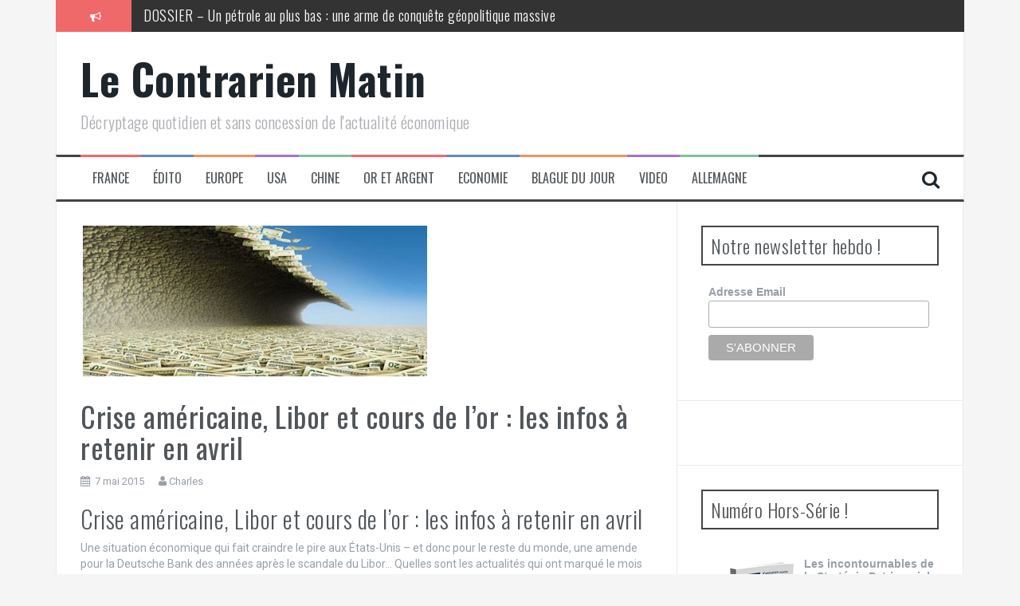

--- FILE ---
content_type: text/html; charset=UTF-8
request_url: https://www.lecontrarien.com/crise-americaine-libor-et-cours-de-lor-les-infos-a-retenir-en-avril-07-05-2015-economie
body_size: 16737
content:
<!DOCTYPE html>
<html lang="fr-FR">
<head>
<meta charset="UTF-8">
<meta name="viewport" content="width=device-width, initial-scale=1">
<link rel="profile" href="https://gmpg.org/xfn/11">
<link rel="pingback" href="https://www.lecontrarien.com/xmlrpc.php">

<!-- Google Analytics Local by Webcraftic Local Google Analytics -->
<script type="42b7f3ea92bbd25a90da44ba-text/javascript">
(function(i,s,o,g,r,a,m){i['GoogleAnalyticsObject']=r;i[r]=i[r]||function(){
            (i[r].q=i[r].q||[]).push(arguments)},i[r].l=1*new Date();a=s.createElement(o),
            m=s.getElementsByTagName(o)[0];a.async=1;a.src=g;m.parentNode.insertBefore(a,m)
            })(window,document,'script','https://www.lecontrarien.com/wp-content/uploads/wga-cache/local-ga.js','ga');
ga('create', 'UA-37063628-1', 'auto');
ga('send', 'pageview');
</script>
<!-- end Google Analytics Local by Webcraftic Local Google Analytics -->
<meta name='robots' content='index, follow, max-image-preview:large, max-snippet:-1, max-video-preview:-1' />

	<!-- This site is optimized with the Yoast SEO plugin v26.7 - https://yoast.com/wordpress/plugins/seo/ -->
	<title>Crise américaine, Libor et cours de l’or : les infos à retenir en avril - Le Contrarien Matin</title>
	<link rel="canonical" href="https://www.lecontrarien.com/crise-americaine-libor-et-cours-de-lor-les-infos-a-retenir-en-avril-07-05-2015-economie" />
	<meta property="og:locale" content="fr_FR" />
	<meta property="og:type" content="article" />
	<meta property="og:title" content="Crise américaine, Libor et cours de l’or : les infos à retenir en avril - Le Contrarien Matin" />
	<meta property="og:description" content="Crise américaine, Libor et cours de l’or : les infos à retenir en avril Une situation économique qui fait craindre le pire aux États-Unis – et donc pour le reste du monde, une amende pour la Deutsche Bank des années après le scandale du Libor… Quelles sont les actualités qui ont marqué le mois d’avril [&hellip;]" />
	<meta property="og:url" content="https://www.lecontrarien.com/crise-americaine-libor-et-cours-de-lor-les-infos-a-retenir-en-avril-07-05-2015-economie" />
	<meta property="og:site_name" content="Le Contrarien Matin" />
	<meta property="article:published_time" content="2015-05-06T18:33:29+00:00" />
	<meta property="article:modified_time" content="2015-05-07T07:09:47+00:00" />
	<meta property="og:image" content="https://www.lecontrarien.com/wp-content/uploads/2015/04/Capture-3_PRESIDENCE-VAIO_avr.-08-092715-2015_Conflict.jpg" />
	<meta property="og:image:width" content="435" />
	<meta property="og:image:height" content="189" />
	<meta property="og:image:type" content="image/jpeg" />
	<meta name="author" content="Charles" />
	<meta name="twitter:label1" content="Écrit par" />
	<meta name="twitter:data1" content="Charles" />
	<meta name="twitter:label2" content="Durée de lecture estimée" />
	<meta name="twitter:data2" content="2 minutes" />
	<script type="application/ld+json" class="yoast-schema-graph">{"@context":"https://schema.org","@graph":[{"@type":"Article","@id":"https://www.lecontrarien.com/crise-americaine-libor-et-cours-de-lor-les-infos-a-retenir-en-avril-07-05-2015-economie#article","isPartOf":{"@id":"https://www.lecontrarien.com/crise-americaine-libor-et-cours-de-lor-les-infos-a-retenir-en-avril-07-05-2015-economie"},"author":{"name":"Charles","@id":"https://www.lecontrarien.com/#/schema/person/bf42ef2d7a9257cdbdd3c97a147e1684"},"headline":"Crise américaine, Libor et cours de l’or : les infos à retenir en avril","datePublished":"2015-05-06T18:33:29+00:00","dateModified":"2015-05-07T07:09:47+00:00","mainEntityOfPage":{"@id":"https://www.lecontrarien.com/crise-americaine-libor-et-cours-de-lor-les-infos-a-retenir-en-avril-07-05-2015-economie"},"wordCount":511,"image":{"@id":"https://www.lecontrarien.com/crise-americaine-libor-et-cours-de-lor-les-infos-a-retenir-en-avril-07-05-2015-economie#primaryimage"},"thumbnailUrl":"https://www.lecontrarien.com/wp-content/uploads/2015/04/Capture-3_PRESIDENCE-VAIO_avr.-08-092715-2015_Conflict.jpg","articleSection":["Economie"],"inLanguage":"fr-FR"},{"@type":"WebPage","@id":"https://www.lecontrarien.com/crise-americaine-libor-et-cours-de-lor-les-infos-a-retenir-en-avril-07-05-2015-economie","url":"https://www.lecontrarien.com/crise-americaine-libor-et-cours-de-lor-les-infos-a-retenir-en-avril-07-05-2015-economie","name":"Crise américaine, Libor et cours de l’or : les infos à retenir en avril - Le Contrarien Matin","isPartOf":{"@id":"https://www.lecontrarien.com/#website"},"primaryImageOfPage":{"@id":"https://www.lecontrarien.com/crise-americaine-libor-et-cours-de-lor-les-infos-a-retenir-en-avril-07-05-2015-economie#primaryimage"},"image":{"@id":"https://www.lecontrarien.com/crise-americaine-libor-et-cours-de-lor-les-infos-a-retenir-en-avril-07-05-2015-economie#primaryimage"},"thumbnailUrl":"https://www.lecontrarien.com/wp-content/uploads/2015/04/Capture-3_PRESIDENCE-VAIO_avr.-08-092715-2015_Conflict.jpg","datePublished":"2015-05-06T18:33:29+00:00","dateModified":"2015-05-07T07:09:47+00:00","author":{"@id":"https://www.lecontrarien.com/#/schema/person/bf42ef2d7a9257cdbdd3c97a147e1684"},"breadcrumb":{"@id":"https://www.lecontrarien.com/crise-americaine-libor-et-cours-de-lor-les-infos-a-retenir-en-avril-07-05-2015-economie#breadcrumb"},"inLanguage":"fr-FR","potentialAction":[{"@type":"ReadAction","target":["https://www.lecontrarien.com/crise-americaine-libor-et-cours-de-lor-les-infos-a-retenir-en-avril-07-05-2015-economie"]}]},{"@type":"ImageObject","inLanguage":"fr-FR","@id":"https://www.lecontrarien.com/crise-americaine-libor-et-cours-de-lor-les-infos-a-retenir-en-avril-07-05-2015-economie#primaryimage","url":"https://www.lecontrarien.com/wp-content/uploads/2015/04/Capture-3_PRESIDENCE-VAIO_avr.-08-092715-2015_Conflict.jpg","contentUrl":"https://www.lecontrarien.com/wp-content/uploads/2015/04/Capture-3_PRESIDENCE-VAIO_avr.-08-092715-2015_Conflict.jpg","width":435,"height":189},{"@type":"BreadcrumbList","@id":"https://www.lecontrarien.com/crise-americaine-libor-et-cours-de-lor-les-infos-a-retenir-en-avril-07-05-2015-economie#breadcrumb","itemListElement":[{"@type":"ListItem","position":1,"name":"Accueil","item":"https://www.lecontrarien.com/"},{"@type":"ListItem","position":2,"name":"Crise américaine, Libor et cours de l’or : les infos à retenir en avril"}]},{"@type":"WebSite","@id":"https://www.lecontrarien.com/#website","url":"https://www.lecontrarien.com/","name":"Le Contrarien Matin","description":"Décryptage quotidien et sans concession de l&#039;actualité économique","potentialAction":[{"@type":"SearchAction","target":{"@type":"EntryPoint","urlTemplate":"https://www.lecontrarien.com/?s={search_term_string}"},"query-input":{"@type":"PropertyValueSpecification","valueRequired":true,"valueName":"search_term_string"}}],"inLanguage":"fr-FR"},{"@type":"Person","@id":"https://www.lecontrarien.com/#/schema/person/bf42ef2d7a9257cdbdd3c97a147e1684","name":"Charles","image":{"@type":"ImageObject","inLanguage":"fr-FR","@id":"https://www.lecontrarien.com/#/schema/person/image/","url":"https://secure.gravatar.com/avatar/55c6d571a5c49e48b68ac6907de6752cd423e1cb142ec9b673c316a9e18feb6b?s=96&r=g","contentUrl":"https://secure.gravatar.com/avatar/55c6d571a5c49e48b68ac6907de6752cd423e1cb142ec9b673c316a9e18feb6b?s=96&r=g","caption":"Charles"},"description":"Charles Sannat est diplômé de l'Ecole Supérieure du Commerce Extérieur et du Centre d'Etudes Diplomatiques et Stratégiques. Il commence sa carrière en 1997 dans le secteur des nouvelles technologies comme consultant puis Manager au sein du Groupe Altran - Pôle Technologies de l’Information-(secteur banque/assurance). Il rejoint en 2006 BNP Paribas comme chargé d'affaires. Il est actuellement le directeur des études économiques d'AuCOFFRE.com et rédacteur du Contrarien Matin, 'Décryptage quotidien, sans concession, humoristique et sarcastique de l'actualité économique'.","sameAs":["https://www.lecontrarien.com"],"url":"https://www.lecontrarien.com/author/charles"}]}</script>
	<!-- / Yoast SEO plugin. -->


<link rel='dns-prefetch' href='//platform.linkedin.com' />
<link rel='dns-prefetch' href='//fonts.googleapis.com' />
<link rel="alternate" type="application/rss+xml" title="Le Contrarien Matin &raquo; Flux" href="https://www.lecontrarien.com/feed" />
<link rel="alternate" type="application/rss+xml" title="Le Contrarien Matin &raquo; Flux des commentaires" href="https://www.lecontrarien.com/comments/feed" />
<link rel="alternate" type="application/rss+xml" title="Le Contrarien Matin &raquo; Crise américaine, Libor et cours de l’or : les infos à retenir en avril Flux des commentaires" href="https://www.lecontrarien.com/crise-americaine-libor-et-cours-de-lor-les-infos-a-retenir-en-avril-07-05-2015-economie/feed" />
<link rel="alternate" title="oEmbed (JSON)" type="application/json+oembed" href="https://www.lecontrarien.com/wp-json/oembed/1.0/embed?url=https%3A%2F%2Fwww.lecontrarien.com%2Fcrise-americaine-libor-et-cours-de-lor-les-infos-a-retenir-en-avril-07-05-2015-economie" />
<link rel="alternate" title="oEmbed (XML)" type="text/xml+oembed" href="https://www.lecontrarien.com/wp-json/oembed/1.0/embed?url=https%3A%2F%2Fwww.lecontrarien.com%2Fcrise-americaine-libor-et-cours-de-lor-les-infos-a-retenir-en-avril-07-05-2015-economie&#038;format=xml" />
<style id='wp-img-auto-sizes-contain-inline-css' type='text/css'>
img:is([sizes=auto i],[sizes^="auto," i]){contain-intrinsic-size:3000px 1500px}
/*# sourceURL=wp-img-auto-sizes-contain-inline-css */
</style>
<style id='wp-emoji-styles-inline-css' type='text/css'>

	img.wp-smiley, img.emoji {
		display: inline !important;
		border: none !important;
		box-shadow: none !important;
		height: 1em !important;
		width: 1em !important;
		margin: 0 0.07em !important;
		vertical-align: -0.1em !important;
		background: none !important;
		padding: 0 !important;
	}
/*# sourceURL=wp-emoji-styles-inline-css */
</style>
<link rel='stylesheet' id='wp-block-library-css' href='https://www.lecontrarien.com/wp-includes/css/dist/block-library/style.min.css?ver=81511f1eb6a3f889de390f79ea61fd26' type='text/css' media='all' />
<style id='global-styles-inline-css' type='text/css'>
:root{--wp--preset--aspect-ratio--square: 1;--wp--preset--aspect-ratio--4-3: 4/3;--wp--preset--aspect-ratio--3-4: 3/4;--wp--preset--aspect-ratio--3-2: 3/2;--wp--preset--aspect-ratio--2-3: 2/3;--wp--preset--aspect-ratio--16-9: 16/9;--wp--preset--aspect-ratio--9-16: 9/16;--wp--preset--color--black: #000000;--wp--preset--color--cyan-bluish-gray: #abb8c3;--wp--preset--color--white: #ffffff;--wp--preset--color--pale-pink: #f78da7;--wp--preset--color--vivid-red: #cf2e2e;--wp--preset--color--luminous-vivid-orange: #ff6900;--wp--preset--color--luminous-vivid-amber: #fcb900;--wp--preset--color--light-green-cyan: #7bdcb5;--wp--preset--color--vivid-green-cyan: #00d084;--wp--preset--color--pale-cyan-blue: #8ed1fc;--wp--preset--color--vivid-cyan-blue: #0693e3;--wp--preset--color--vivid-purple: #9b51e0;--wp--preset--gradient--vivid-cyan-blue-to-vivid-purple: linear-gradient(135deg,rgb(6,147,227) 0%,rgb(155,81,224) 100%);--wp--preset--gradient--light-green-cyan-to-vivid-green-cyan: linear-gradient(135deg,rgb(122,220,180) 0%,rgb(0,208,130) 100%);--wp--preset--gradient--luminous-vivid-amber-to-luminous-vivid-orange: linear-gradient(135deg,rgb(252,185,0) 0%,rgb(255,105,0) 100%);--wp--preset--gradient--luminous-vivid-orange-to-vivid-red: linear-gradient(135deg,rgb(255,105,0) 0%,rgb(207,46,46) 100%);--wp--preset--gradient--very-light-gray-to-cyan-bluish-gray: linear-gradient(135deg,rgb(238,238,238) 0%,rgb(169,184,195) 100%);--wp--preset--gradient--cool-to-warm-spectrum: linear-gradient(135deg,rgb(74,234,220) 0%,rgb(151,120,209) 20%,rgb(207,42,186) 40%,rgb(238,44,130) 60%,rgb(251,105,98) 80%,rgb(254,248,76) 100%);--wp--preset--gradient--blush-light-purple: linear-gradient(135deg,rgb(255,206,236) 0%,rgb(152,150,240) 100%);--wp--preset--gradient--blush-bordeaux: linear-gradient(135deg,rgb(254,205,165) 0%,rgb(254,45,45) 50%,rgb(107,0,62) 100%);--wp--preset--gradient--luminous-dusk: linear-gradient(135deg,rgb(255,203,112) 0%,rgb(199,81,192) 50%,rgb(65,88,208) 100%);--wp--preset--gradient--pale-ocean: linear-gradient(135deg,rgb(255,245,203) 0%,rgb(182,227,212) 50%,rgb(51,167,181) 100%);--wp--preset--gradient--electric-grass: linear-gradient(135deg,rgb(202,248,128) 0%,rgb(113,206,126) 100%);--wp--preset--gradient--midnight: linear-gradient(135deg,rgb(2,3,129) 0%,rgb(40,116,252) 100%);--wp--preset--font-size--small: 13px;--wp--preset--font-size--medium: 20px;--wp--preset--font-size--large: 36px;--wp--preset--font-size--x-large: 42px;--wp--preset--spacing--20: 0.44rem;--wp--preset--spacing--30: 0.67rem;--wp--preset--spacing--40: 1rem;--wp--preset--spacing--50: 1.5rem;--wp--preset--spacing--60: 2.25rem;--wp--preset--spacing--70: 3.38rem;--wp--preset--spacing--80: 5.06rem;--wp--preset--shadow--natural: 6px 6px 9px rgba(0, 0, 0, 0.2);--wp--preset--shadow--deep: 12px 12px 50px rgba(0, 0, 0, 0.4);--wp--preset--shadow--sharp: 6px 6px 0px rgba(0, 0, 0, 0.2);--wp--preset--shadow--outlined: 6px 6px 0px -3px rgb(255, 255, 255), 6px 6px rgb(0, 0, 0);--wp--preset--shadow--crisp: 6px 6px 0px rgb(0, 0, 0);}:where(.is-layout-flex){gap: 0.5em;}:where(.is-layout-grid){gap: 0.5em;}body .is-layout-flex{display: flex;}.is-layout-flex{flex-wrap: wrap;align-items: center;}.is-layout-flex > :is(*, div){margin: 0;}body .is-layout-grid{display: grid;}.is-layout-grid > :is(*, div){margin: 0;}:where(.wp-block-columns.is-layout-flex){gap: 2em;}:where(.wp-block-columns.is-layout-grid){gap: 2em;}:where(.wp-block-post-template.is-layout-flex){gap: 1.25em;}:where(.wp-block-post-template.is-layout-grid){gap: 1.25em;}.has-black-color{color: var(--wp--preset--color--black) !important;}.has-cyan-bluish-gray-color{color: var(--wp--preset--color--cyan-bluish-gray) !important;}.has-white-color{color: var(--wp--preset--color--white) !important;}.has-pale-pink-color{color: var(--wp--preset--color--pale-pink) !important;}.has-vivid-red-color{color: var(--wp--preset--color--vivid-red) !important;}.has-luminous-vivid-orange-color{color: var(--wp--preset--color--luminous-vivid-orange) !important;}.has-luminous-vivid-amber-color{color: var(--wp--preset--color--luminous-vivid-amber) !important;}.has-light-green-cyan-color{color: var(--wp--preset--color--light-green-cyan) !important;}.has-vivid-green-cyan-color{color: var(--wp--preset--color--vivid-green-cyan) !important;}.has-pale-cyan-blue-color{color: var(--wp--preset--color--pale-cyan-blue) !important;}.has-vivid-cyan-blue-color{color: var(--wp--preset--color--vivid-cyan-blue) !important;}.has-vivid-purple-color{color: var(--wp--preset--color--vivid-purple) !important;}.has-black-background-color{background-color: var(--wp--preset--color--black) !important;}.has-cyan-bluish-gray-background-color{background-color: var(--wp--preset--color--cyan-bluish-gray) !important;}.has-white-background-color{background-color: var(--wp--preset--color--white) !important;}.has-pale-pink-background-color{background-color: var(--wp--preset--color--pale-pink) !important;}.has-vivid-red-background-color{background-color: var(--wp--preset--color--vivid-red) !important;}.has-luminous-vivid-orange-background-color{background-color: var(--wp--preset--color--luminous-vivid-orange) !important;}.has-luminous-vivid-amber-background-color{background-color: var(--wp--preset--color--luminous-vivid-amber) !important;}.has-light-green-cyan-background-color{background-color: var(--wp--preset--color--light-green-cyan) !important;}.has-vivid-green-cyan-background-color{background-color: var(--wp--preset--color--vivid-green-cyan) !important;}.has-pale-cyan-blue-background-color{background-color: var(--wp--preset--color--pale-cyan-blue) !important;}.has-vivid-cyan-blue-background-color{background-color: var(--wp--preset--color--vivid-cyan-blue) !important;}.has-vivid-purple-background-color{background-color: var(--wp--preset--color--vivid-purple) !important;}.has-black-border-color{border-color: var(--wp--preset--color--black) !important;}.has-cyan-bluish-gray-border-color{border-color: var(--wp--preset--color--cyan-bluish-gray) !important;}.has-white-border-color{border-color: var(--wp--preset--color--white) !important;}.has-pale-pink-border-color{border-color: var(--wp--preset--color--pale-pink) !important;}.has-vivid-red-border-color{border-color: var(--wp--preset--color--vivid-red) !important;}.has-luminous-vivid-orange-border-color{border-color: var(--wp--preset--color--luminous-vivid-orange) !important;}.has-luminous-vivid-amber-border-color{border-color: var(--wp--preset--color--luminous-vivid-amber) !important;}.has-light-green-cyan-border-color{border-color: var(--wp--preset--color--light-green-cyan) !important;}.has-vivid-green-cyan-border-color{border-color: var(--wp--preset--color--vivid-green-cyan) !important;}.has-pale-cyan-blue-border-color{border-color: var(--wp--preset--color--pale-cyan-blue) !important;}.has-vivid-cyan-blue-border-color{border-color: var(--wp--preset--color--vivid-cyan-blue) !important;}.has-vivid-purple-border-color{border-color: var(--wp--preset--color--vivid-purple) !important;}.has-vivid-cyan-blue-to-vivid-purple-gradient-background{background: var(--wp--preset--gradient--vivid-cyan-blue-to-vivid-purple) !important;}.has-light-green-cyan-to-vivid-green-cyan-gradient-background{background: var(--wp--preset--gradient--light-green-cyan-to-vivid-green-cyan) !important;}.has-luminous-vivid-amber-to-luminous-vivid-orange-gradient-background{background: var(--wp--preset--gradient--luminous-vivid-amber-to-luminous-vivid-orange) !important;}.has-luminous-vivid-orange-to-vivid-red-gradient-background{background: var(--wp--preset--gradient--luminous-vivid-orange-to-vivid-red) !important;}.has-very-light-gray-to-cyan-bluish-gray-gradient-background{background: var(--wp--preset--gradient--very-light-gray-to-cyan-bluish-gray) !important;}.has-cool-to-warm-spectrum-gradient-background{background: var(--wp--preset--gradient--cool-to-warm-spectrum) !important;}.has-blush-light-purple-gradient-background{background: var(--wp--preset--gradient--blush-light-purple) !important;}.has-blush-bordeaux-gradient-background{background: var(--wp--preset--gradient--blush-bordeaux) !important;}.has-luminous-dusk-gradient-background{background: var(--wp--preset--gradient--luminous-dusk) !important;}.has-pale-ocean-gradient-background{background: var(--wp--preset--gradient--pale-ocean) !important;}.has-electric-grass-gradient-background{background: var(--wp--preset--gradient--electric-grass) !important;}.has-midnight-gradient-background{background: var(--wp--preset--gradient--midnight) !important;}.has-small-font-size{font-size: var(--wp--preset--font-size--small) !important;}.has-medium-font-size{font-size: var(--wp--preset--font-size--medium) !important;}.has-large-font-size{font-size: var(--wp--preset--font-size--large) !important;}.has-x-large-font-size{font-size: var(--wp--preset--font-size--x-large) !important;}
/*# sourceURL=global-styles-inline-css */
</style>

<style id='classic-theme-styles-inline-css' type='text/css'>
/*! This file is auto-generated */
.wp-block-button__link{color:#fff;background-color:#32373c;border-radius:9999px;box-shadow:none;text-decoration:none;padding:calc(.667em + 2px) calc(1.333em + 2px);font-size:1.125em}.wp-block-file__button{background:#32373c;color:#fff;text-decoration:none}
/*# sourceURL=/wp-includes/css/classic-themes.min.css */
</style>
<link rel='stylesheet' id='flymag-bootstrap-css' href='https://www.lecontrarien.com/wp-content/themes/flymag/bootstrap/css/bootstrap.min.css?ver=1' type='text/css' media='all' />
<style id="flymag-body-fonts-css" media="all">/* cyrillic-ext */
@font-face {
  font-family: 'Roboto';
  font-style: italic;
  font-weight: 400;
  font-stretch: 100%;
  font-display: swap;
  src: url(/fonts.gstatic.com/s/roboto/v50/KFO5CnqEu92Fr1Mu53ZEC9_Vu3r1gIhOszmkC3kaSTbQWt4N.woff2) format('woff2');
  unicode-range: U+0460-052F, U+1C80-1C8A, U+20B4, U+2DE0-2DFF, U+A640-A69F, U+FE2E-FE2F;
}
/* cyrillic */
@font-face {
  font-family: 'Roboto';
  font-style: italic;
  font-weight: 400;
  font-stretch: 100%;
  font-display: swap;
  src: url(/fonts.gstatic.com/s/roboto/v50/KFO5CnqEu92Fr1Mu53ZEC9_Vu3r1gIhOszmkAnkaSTbQWt4N.woff2) format('woff2');
  unicode-range: U+0301, U+0400-045F, U+0490-0491, U+04B0-04B1, U+2116;
}
/* greek-ext */
@font-face {
  font-family: 'Roboto';
  font-style: italic;
  font-weight: 400;
  font-stretch: 100%;
  font-display: swap;
  src: url(/fonts.gstatic.com/s/roboto/v50/KFO5CnqEu92Fr1Mu53ZEC9_Vu3r1gIhOszmkCnkaSTbQWt4N.woff2) format('woff2');
  unicode-range: U+1F00-1FFF;
}
/* greek */
@font-face {
  font-family: 'Roboto';
  font-style: italic;
  font-weight: 400;
  font-stretch: 100%;
  font-display: swap;
  src: url(/fonts.gstatic.com/s/roboto/v50/KFO5CnqEu92Fr1Mu53ZEC9_Vu3r1gIhOszmkBXkaSTbQWt4N.woff2) format('woff2');
  unicode-range: U+0370-0377, U+037A-037F, U+0384-038A, U+038C, U+038E-03A1, U+03A3-03FF;
}
/* math */
@font-face {
  font-family: 'Roboto';
  font-style: italic;
  font-weight: 400;
  font-stretch: 100%;
  font-display: swap;
  src: url(/fonts.gstatic.com/s/roboto/v50/KFO5CnqEu92Fr1Mu53ZEC9_Vu3r1gIhOszmkenkaSTbQWt4N.woff2) format('woff2');
  unicode-range: U+0302-0303, U+0305, U+0307-0308, U+0310, U+0312, U+0315, U+031A, U+0326-0327, U+032C, U+032F-0330, U+0332-0333, U+0338, U+033A, U+0346, U+034D, U+0391-03A1, U+03A3-03A9, U+03B1-03C9, U+03D1, U+03D5-03D6, U+03F0-03F1, U+03F4-03F5, U+2016-2017, U+2034-2038, U+203C, U+2040, U+2043, U+2047, U+2050, U+2057, U+205F, U+2070-2071, U+2074-208E, U+2090-209C, U+20D0-20DC, U+20E1, U+20E5-20EF, U+2100-2112, U+2114-2115, U+2117-2121, U+2123-214F, U+2190, U+2192, U+2194-21AE, U+21B0-21E5, U+21F1-21F2, U+21F4-2211, U+2213-2214, U+2216-22FF, U+2308-230B, U+2310, U+2319, U+231C-2321, U+2336-237A, U+237C, U+2395, U+239B-23B7, U+23D0, U+23DC-23E1, U+2474-2475, U+25AF, U+25B3, U+25B7, U+25BD, U+25C1, U+25CA, U+25CC, U+25FB, U+266D-266F, U+27C0-27FF, U+2900-2AFF, U+2B0E-2B11, U+2B30-2B4C, U+2BFE, U+3030, U+FF5B, U+FF5D, U+1D400-1D7FF, U+1EE00-1EEFF;
}
/* symbols */
@font-face {
  font-family: 'Roboto';
  font-style: italic;
  font-weight: 400;
  font-stretch: 100%;
  font-display: swap;
  src: url(/fonts.gstatic.com/s/roboto/v50/KFO5CnqEu92Fr1Mu53ZEC9_Vu3r1gIhOszmkaHkaSTbQWt4N.woff2) format('woff2');
  unicode-range: U+0001-000C, U+000E-001F, U+007F-009F, U+20DD-20E0, U+20E2-20E4, U+2150-218F, U+2190, U+2192, U+2194-2199, U+21AF, U+21E6-21F0, U+21F3, U+2218-2219, U+2299, U+22C4-22C6, U+2300-243F, U+2440-244A, U+2460-24FF, U+25A0-27BF, U+2800-28FF, U+2921-2922, U+2981, U+29BF, U+29EB, U+2B00-2BFF, U+4DC0-4DFF, U+FFF9-FFFB, U+10140-1018E, U+10190-1019C, U+101A0, U+101D0-101FD, U+102E0-102FB, U+10E60-10E7E, U+1D2C0-1D2D3, U+1D2E0-1D37F, U+1F000-1F0FF, U+1F100-1F1AD, U+1F1E6-1F1FF, U+1F30D-1F30F, U+1F315, U+1F31C, U+1F31E, U+1F320-1F32C, U+1F336, U+1F378, U+1F37D, U+1F382, U+1F393-1F39F, U+1F3A7-1F3A8, U+1F3AC-1F3AF, U+1F3C2, U+1F3C4-1F3C6, U+1F3CA-1F3CE, U+1F3D4-1F3E0, U+1F3ED, U+1F3F1-1F3F3, U+1F3F5-1F3F7, U+1F408, U+1F415, U+1F41F, U+1F426, U+1F43F, U+1F441-1F442, U+1F444, U+1F446-1F449, U+1F44C-1F44E, U+1F453, U+1F46A, U+1F47D, U+1F4A3, U+1F4B0, U+1F4B3, U+1F4B9, U+1F4BB, U+1F4BF, U+1F4C8-1F4CB, U+1F4D6, U+1F4DA, U+1F4DF, U+1F4E3-1F4E6, U+1F4EA-1F4ED, U+1F4F7, U+1F4F9-1F4FB, U+1F4FD-1F4FE, U+1F503, U+1F507-1F50B, U+1F50D, U+1F512-1F513, U+1F53E-1F54A, U+1F54F-1F5FA, U+1F610, U+1F650-1F67F, U+1F687, U+1F68D, U+1F691, U+1F694, U+1F698, U+1F6AD, U+1F6B2, U+1F6B9-1F6BA, U+1F6BC, U+1F6C6-1F6CF, U+1F6D3-1F6D7, U+1F6E0-1F6EA, U+1F6F0-1F6F3, U+1F6F7-1F6FC, U+1F700-1F7FF, U+1F800-1F80B, U+1F810-1F847, U+1F850-1F859, U+1F860-1F887, U+1F890-1F8AD, U+1F8B0-1F8BB, U+1F8C0-1F8C1, U+1F900-1F90B, U+1F93B, U+1F946, U+1F984, U+1F996, U+1F9E9, U+1FA00-1FA6F, U+1FA70-1FA7C, U+1FA80-1FA89, U+1FA8F-1FAC6, U+1FACE-1FADC, U+1FADF-1FAE9, U+1FAF0-1FAF8, U+1FB00-1FBFF;
}
/* vietnamese */
@font-face {
  font-family: 'Roboto';
  font-style: italic;
  font-weight: 400;
  font-stretch: 100%;
  font-display: swap;
  src: url(/fonts.gstatic.com/s/roboto/v50/KFO5CnqEu92Fr1Mu53ZEC9_Vu3r1gIhOszmkCXkaSTbQWt4N.woff2) format('woff2');
  unicode-range: U+0102-0103, U+0110-0111, U+0128-0129, U+0168-0169, U+01A0-01A1, U+01AF-01B0, U+0300-0301, U+0303-0304, U+0308-0309, U+0323, U+0329, U+1EA0-1EF9, U+20AB;
}
/* latin-ext */
@font-face {
  font-family: 'Roboto';
  font-style: italic;
  font-weight: 400;
  font-stretch: 100%;
  font-display: swap;
  src: url(/fonts.gstatic.com/s/roboto/v50/KFO5CnqEu92Fr1Mu53ZEC9_Vu3r1gIhOszmkCHkaSTbQWt4N.woff2) format('woff2');
  unicode-range: U+0100-02BA, U+02BD-02C5, U+02C7-02CC, U+02CE-02D7, U+02DD-02FF, U+0304, U+0308, U+0329, U+1D00-1DBF, U+1E00-1E9F, U+1EF2-1EFF, U+2020, U+20A0-20AB, U+20AD-20C0, U+2113, U+2C60-2C7F, U+A720-A7FF;
}
/* latin */
@font-face {
  font-family: 'Roboto';
  font-style: italic;
  font-weight: 400;
  font-stretch: 100%;
  font-display: swap;
  src: url(/fonts.gstatic.com/s/roboto/v50/KFO5CnqEu92Fr1Mu53ZEC9_Vu3r1gIhOszmkBnkaSTbQWg.woff2) format('woff2');
  unicode-range: U+0000-00FF, U+0131, U+0152-0153, U+02BB-02BC, U+02C6, U+02DA, U+02DC, U+0304, U+0308, U+0329, U+2000-206F, U+20AC, U+2122, U+2191, U+2193, U+2212, U+2215, U+FEFF, U+FFFD;
}
/* cyrillic-ext */
@font-face {
  font-family: 'Roboto';
  font-style: italic;
  font-weight: 700;
  font-stretch: 100%;
  font-display: swap;
  src: url(/fonts.gstatic.com/s/roboto/v50/KFO5CnqEu92Fr1Mu53ZEC9_Vu3r1gIhOszmkC3kaSTbQWt4N.woff2) format('woff2');
  unicode-range: U+0460-052F, U+1C80-1C8A, U+20B4, U+2DE0-2DFF, U+A640-A69F, U+FE2E-FE2F;
}
/* cyrillic */
@font-face {
  font-family: 'Roboto';
  font-style: italic;
  font-weight: 700;
  font-stretch: 100%;
  font-display: swap;
  src: url(/fonts.gstatic.com/s/roboto/v50/KFO5CnqEu92Fr1Mu53ZEC9_Vu3r1gIhOszmkAnkaSTbQWt4N.woff2) format('woff2');
  unicode-range: U+0301, U+0400-045F, U+0490-0491, U+04B0-04B1, U+2116;
}
/* greek-ext */
@font-face {
  font-family: 'Roboto';
  font-style: italic;
  font-weight: 700;
  font-stretch: 100%;
  font-display: swap;
  src: url(/fonts.gstatic.com/s/roboto/v50/KFO5CnqEu92Fr1Mu53ZEC9_Vu3r1gIhOszmkCnkaSTbQWt4N.woff2) format('woff2');
  unicode-range: U+1F00-1FFF;
}
/* greek */
@font-face {
  font-family: 'Roboto';
  font-style: italic;
  font-weight: 700;
  font-stretch: 100%;
  font-display: swap;
  src: url(/fonts.gstatic.com/s/roboto/v50/KFO5CnqEu92Fr1Mu53ZEC9_Vu3r1gIhOszmkBXkaSTbQWt4N.woff2) format('woff2');
  unicode-range: U+0370-0377, U+037A-037F, U+0384-038A, U+038C, U+038E-03A1, U+03A3-03FF;
}
/* math */
@font-face {
  font-family: 'Roboto';
  font-style: italic;
  font-weight: 700;
  font-stretch: 100%;
  font-display: swap;
  src: url(/fonts.gstatic.com/s/roboto/v50/KFO5CnqEu92Fr1Mu53ZEC9_Vu3r1gIhOszmkenkaSTbQWt4N.woff2) format('woff2');
  unicode-range: U+0302-0303, U+0305, U+0307-0308, U+0310, U+0312, U+0315, U+031A, U+0326-0327, U+032C, U+032F-0330, U+0332-0333, U+0338, U+033A, U+0346, U+034D, U+0391-03A1, U+03A3-03A9, U+03B1-03C9, U+03D1, U+03D5-03D6, U+03F0-03F1, U+03F4-03F5, U+2016-2017, U+2034-2038, U+203C, U+2040, U+2043, U+2047, U+2050, U+2057, U+205F, U+2070-2071, U+2074-208E, U+2090-209C, U+20D0-20DC, U+20E1, U+20E5-20EF, U+2100-2112, U+2114-2115, U+2117-2121, U+2123-214F, U+2190, U+2192, U+2194-21AE, U+21B0-21E5, U+21F1-21F2, U+21F4-2211, U+2213-2214, U+2216-22FF, U+2308-230B, U+2310, U+2319, U+231C-2321, U+2336-237A, U+237C, U+2395, U+239B-23B7, U+23D0, U+23DC-23E1, U+2474-2475, U+25AF, U+25B3, U+25B7, U+25BD, U+25C1, U+25CA, U+25CC, U+25FB, U+266D-266F, U+27C0-27FF, U+2900-2AFF, U+2B0E-2B11, U+2B30-2B4C, U+2BFE, U+3030, U+FF5B, U+FF5D, U+1D400-1D7FF, U+1EE00-1EEFF;
}
/* symbols */
@font-face {
  font-family: 'Roboto';
  font-style: italic;
  font-weight: 700;
  font-stretch: 100%;
  font-display: swap;
  src: url(/fonts.gstatic.com/s/roboto/v50/KFO5CnqEu92Fr1Mu53ZEC9_Vu3r1gIhOszmkaHkaSTbQWt4N.woff2) format('woff2');
  unicode-range: U+0001-000C, U+000E-001F, U+007F-009F, U+20DD-20E0, U+20E2-20E4, U+2150-218F, U+2190, U+2192, U+2194-2199, U+21AF, U+21E6-21F0, U+21F3, U+2218-2219, U+2299, U+22C4-22C6, U+2300-243F, U+2440-244A, U+2460-24FF, U+25A0-27BF, U+2800-28FF, U+2921-2922, U+2981, U+29BF, U+29EB, U+2B00-2BFF, U+4DC0-4DFF, U+FFF9-FFFB, U+10140-1018E, U+10190-1019C, U+101A0, U+101D0-101FD, U+102E0-102FB, U+10E60-10E7E, U+1D2C0-1D2D3, U+1D2E0-1D37F, U+1F000-1F0FF, U+1F100-1F1AD, U+1F1E6-1F1FF, U+1F30D-1F30F, U+1F315, U+1F31C, U+1F31E, U+1F320-1F32C, U+1F336, U+1F378, U+1F37D, U+1F382, U+1F393-1F39F, U+1F3A7-1F3A8, U+1F3AC-1F3AF, U+1F3C2, U+1F3C4-1F3C6, U+1F3CA-1F3CE, U+1F3D4-1F3E0, U+1F3ED, U+1F3F1-1F3F3, U+1F3F5-1F3F7, U+1F408, U+1F415, U+1F41F, U+1F426, U+1F43F, U+1F441-1F442, U+1F444, U+1F446-1F449, U+1F44C-1F44E, U+1F453, U+1F46A, U+1F47D, U+1F4A3, U+1F4B0, U+1F4B3, U+1F4B9, U+1F4BB, U+1F4BF, U+1F4C8-1F4CB, U+1F4D6, U+1F4DA, U+1F4DF, U+1F4E3-1F4E6, U+1F4EA-1F4ED, U+1F4F7, U+1F4F9-1F4FB, U+1F4FD-1F4FE, U+1F503, U+1F507-1F50B, U+1F50D, U+1F512-1F513, U+1F53E-1F54A, U+1F54F-1F5FA, U+1F610, U+1F650-1F67F, U+1F687, U+1F68D, U+1F691, U+1F694, U+1F698, U+1F6AD, U+1F6B2, U+1F6B9-1F6BA, U+1F6BC, U+1F6C6-1F6CF, U+1F6D3-1F6D7, U+1F6E0-1F6EA, U+1F6F0-1F6F3, U+1F6F7-1F6FC, U+1F700-1F7FF, U+1F800-1F80B, U+1F810-1F847, U+1F850-1F859, U+1F860-1F887, U+1F890-1F8AD, U+1F8B0-1F8BB, U+1F8C0-1F8C1, U+1F900-1F90B, U+1F93B, U+1F946, U+1F984, U+1F996, U+1F9E9, U+1FA00-1FA6F, U+1FA70-1FA7C, U+1FA80-1FA89, U+1FA8F-1FAC6, U+1FACE-1FADC, U+1FADF-1FAE9, U+1FAF0-1FAF8, U+1FB00-1FBFF;
}
/* vietnamese */
@font-face {
  font-family: 'Roboto';
  font-style: italic;
  font-weight: 700;
  font-stretch: 100%;
  font-display: swap;
  src: url(/fonts.gstatic.com/s/roboto/v50/KFO5CnqEu92Fr1Mu53ZEC9_Vu3r1gIhOszmkCXkaSTbQWt4N.woff2) format('woff2');
  unicode-range: U+0102-0103, U+0110-0111, U+0128-0129, U+0168-0169, U+01A0-01A1, U+01AF-01B0, U+0300-0301, U+0303-0304, U+0308-0309, U+0323, U+0329, U+1EA0-1EF9, U+20AB;
}
/* latin-ext */
@font-face {
  font-family: 'Roboto';
  font-style: italic;
  font-weight: 700;
  font-stretch: 100%;
  font-display: swap;
  src: url(/fonts.gstatic.com/s/roboto/v50/KFO5CnqEu92Fr1Mu53ZEC9_Vu3r1gIhOszmkCHkaSTbQWt4N.woff2) format('woff2');
  unicode-range: U+0100-02BA, U+02BD-02C5, U+02C7-02CC, U+02CE-02D7, U+02DD-02FF, U+0304, U+0308, U+0329, U+1D00-1DBF, U+1E00-1E9F, U+1EF2-1EFF, U+2020, U+20A0-20AB, U+20AD-20C0, U+2113, U+2C60-2C7F, U+A720-A7FF;
}
/* latin */
@font-face {
  font-family: 'Roboto';
  font-style: italic;
  font-weight: 700;
  font-stretch: 100%;
  font-display: swap;
  src: url(/fonts.gstatic.com/s/roboto/v50/KFO5CnqEu92Fr1Mu53ZEC9_Vu3r1gIhOszmkBnkaSTbQWg.woff2) format('woff2');
  unicode-range: U+0000-00FF, U+0131, U+0152-0153, U+02BB-02BC, U+02C6, U+02DA, U+02DC, U+0304, U+0308, U+0329, U+2000-206F, U+20AC, U+2122, U+2191, U+2193, U+2212, U+2215, U+FEFF, U+FFFD;
}
/* cyrillic-ext */
@font-face {
  font-family: 'Roboto';
  font-style: normal;
  font-weight: 400;
  font-stretch: 100%;
  font-display: swap;
  src: url(/fonts.gstatic.com/s/roboto/v50/KFO7CnqEu92Fr1ME7kSn66aGLdTylUAMa3GUBHMdazTgWw.woff2) format('woff2');
  unicode-range: U+0460-052F, U+1C80-1C8A, U+20B4, U+2DE0-2DFF, U+A640-A69F, U+FE2E-FE2F;
}
/* cyrillic */
@font-face {
  font-family: 'Roboto';
  font-style: normal;
  font-weight: 400;
  font-stretch: 100%;
  font-display: swap;
  src: url(/fonts.gstatic.com/s/roboto/v50/KFO7CnqEu92Fr1ME7kSn66aGLdTylUAMa3iUBHMdazTgWw.woff2) format('woff2');
  unicode-range: U+0301, U+0400-045F, U+0490-0491, U+04B0-04B1, U+2116;
}
/* greek-ext */
@font-face {
  font-family: 'Roboto';
  font-style: normal;
  font-weight: 400;
  font-stretch: 100%;
  font-display: swap;
  src: url(/fonts.gstatic.com/s/roboto/v50/KFO7CnqEu92Fr1ME7kSn66aGLdTylUAMa3CUBHMdazTgWw.woff2) format('woff2');
  unicode-range: U+1F00-1FFF;
}
/* greek */
@font-face {
  font-family: 'Roboto';
  font-style: normal;
  font-weight: 400;
  font-stretch: 100%;
  font-display: swap;
  src: url(/fonts.gstatic.com/s/roboto/v50/KFO7CnqEu92Fr1ME7kSn66aGLdTylUAMa3-UBHMdazTgWw.woff2) format('woff2');
  unicode-range: U+0370-0377, U+037A-037F, U+0384-038A, U+038C, U+038E-03A1, U+03A3-03FF;
}
/* math */
@font-face {
  font-family: 'Roboto';
  font-style: normal;
  font-weight: 400;
  font-stretch: 100%;
  font-display: swap;
  src: url(/fonts.gstatic.com/s/roboto/v50/KFO7CnqEu92Fr1ME7kSn66aGLdTylUAMawCUBHMdazTgWw.woff2) format('woff2');
  unicode-range: U+0302-0303, U+0305, U+0307-0308, U+0310, U+0312, U+0315, U+031A, U+0326-0327, U+032C, U+032F-0330, U+0332-0333, U+0338, U+033A, U+0346, U+034D, U+0391-03A1, U+03A3-03A9, U+03B1-03C9, U+03D1, U+03D5-03D6, U+03F0-03F1, U+03F4-03F5, U+2016-2017, U+2034-2038, U+203C, U+2040, U+2043, U+2047, U+2050, U+2057, U+205F, U+2070-2071, U+2074-208E, U+2090-209C, U+20D0-20DC, U+20E1, U+20E5-20EF, U+2100-2112, U+2114-2115, U+2117-2121, U+2123-214F, U+2190, U+2192, U+2194-21AE, U+21B0-21E5, U+21F1-21F2, U+21F4-2211, U+2213-2214, U+2216-22FF, U+2308-230B, U+2310, U+2319, U+231C-2321, U+2336-237A, U+237C, U+2395, U+239B-23B7, U+23D0, U+23DC-23E1, U+2474-2475, U+25AF, U+25B3, U+25B7, U+25BD, U+25C1, U+25CA, U+25CC, U+25FB, U+266D-266F, U+27C0-27FF, U+2900-2AFF, U+2B0E-2B11, U+2B30-2B4C, U+2BFE, U+3030, U+FF5B, U+FF5D, U+1D400-1D7FF, U+1EE00-1EEFF;
}
/* symbols */
@font-face {
  font-family: 'Roboto';
  font-style: normal;
  font-weight: 400;
  font-stretch: 100%;
  font-display: swap;
  src: url(/fonts.gstatic.com/s/roboto/v50/KFO7CnqEu92Fr1ME7kSn66aGLdTylUAMaxKUBHMdazTgWw.woff2) format('woff2');
  unicode-range: U+0001-000C, U+000E-001F, U+007F-009F, U+20DD-20E0, U+20E2-20E4, U+2150-218F, U+2190, U+2192, U+2194-2199, U+21AF, U+21E6-21F0, U+21F3, U+2218-2219, U+2299, U+22C4-22C6, U+2300-243F, U+2440-244A, U+2460-24FF, U+25A0-27BF, U+2800-28FF, U+2921-2922, U+2981, U+29BF, U+29EB, U+2B00-2BFF, U+4DC0-4DFF, U+FFF9-FFFB, U+10140-1018E, U+10190-1019C, U+101A0, U+101D0-101FD, U+102E0-102FB, U+10E60-10E7E, U+1D2C0-1D2D3, U+1D2E0-1D37F, U+1F000-1F0FF, U+1F100-1F1AD, U+1F1E6-1F1FF, U+1F30D-1F30F, U+1F315, U+1F31C, U+1F31E, U+1F320-1F32C, U+1F336, U+1F378, U+1F37D, U+1F382, U+1F393-1F39F, U+1F3A7-1F3A8, U+1F3AC-1F3AF, U+1F3C2, U+1F3C4-1F3C6, U+1F3CA-1F3CE, U+1F3D4-1F3E0, U+1F3ED, U+1F3F1-1F3F3, U+1F3F5-1F3F7, U+1F408, U+1F415, U+1F41F, U+1F426, U+1F43F, U+1F441-1F442, U+1F444, U+1F446-1F449, U+1F44C-1F44E, U+1F453, U+1F46A, U+1F47D, U+1F4A3, U+1F4B0, U+1F4B3, U+1F4B9, U+1F4BB, U+1F4BF, U+1F4C8-1F4CB, U+1F4D6, U+1F4DA, U+1F4DF, U+1F4E3-1F4E6, U+1F4EA-1F4ED, U+1F4F7, U+1F4F9-1F4FB, U+1F4FD-1F4FE, U+1F503, U+1F507-1F50B, U+1F50D, U+1F512-1F513, U+1F53E-1F54A, U+1F54F-1F5FA, U+1F610, U+1F650-1F67F, U+1F687, U+1F68D, U+1F691, U+1F694, U+1F698, U+1F6AD, U+1F6B2, U+1F6B9-1F6BA, U+1F6BC, U+1F6C6-1F6CF, U+1F6D3-1F6D7, U+1F6E0-1F6EA, U+1F6F0-1F6F3, U+1F6F7-1F6FC, U+1F700-1F7FF, U+1F800-1F80B, U+1F810-1F847, U+1F850-1F859, U+1F860-1F887, U+1F890-1F8AD, U+1F8B0-1F8BB, U+1F8C0-1F8C1, U+1F900-1F90B, U+1F93B, U+1F946, U+1F984, U+1F996, U+1F9E9, U+1FA00-1FA6F, U+1FA70-1FA7C, U+1FA80-1FA89, U+1FA8F-1FAC6, U+1FACE-1FADC, U+1FADF-1FAE9, U+1FAF0-1FAF8, U+1FB00-1FBFF;
}
/* vietnamese */
@font-face {
  font-family: 'Roboto';
  font-style: normal;
  font-weight: 400;
  font-stretch: 100%;
  font-display: swap;
  src: url(/fonts.gstatic.com/s/roboto/v50/KFO7CnqEu92Fr1ME7kSn66aGLdTylUAMa3OUBHMdazTgWw.woff2) format('woff2');
  unicode-range: U+0102-0103, U+0110-0111, U+0128-0129, U+0168-0169, U+01A0-01A1, U+01AF-01B0, U+0300-0301, U+0303-0304, U+0308-0309, U+0323, U+0329, U+1EA0-1EF9, U+20AB;
}
/* latin-ext */
@font-face {
  font-family: 'Roboto';
  font-style: normal;
  font-weight: 400;
  font-stretch: 100%;
  font-display: swap;
  src: url(/fonts.gstatic.com/s/roboto/v50/KFO7CnqEu92Fr1ME7kSn66aGLdTylUAMa3KUBHMdazTgWw.woff2) format('woff2');
  unicode-range: U+0100-02BA, U+02BD-02C5, U+02C7-02CC, U+02CE-02D7, U+02DD-02FF, U+0304, U+0308, U+0329, U+1D00-1DBF, U+1E00-1E9F, U+1EF2-1EFF, U+2020, U+20A0-20AB, U+20AD-20C0, U+2113, U+2C60-2C7F, U+A720-A7FF;
}
/* latin */
@font-face {
  font-family: 'Roboto';
  font-style: normal;
  font-weight: 400;
  font-stretch: 100%;
  font-display: swap;
  src: url(/fonts.gstatic.com/s/roboto/v50/KFO7CnqEu92Fr1ME7kSn66aGLdTylUAMa3yUBHMdazQ.woff2) format('woff2');
  unicode-range: U+0000-00FF, U+0131, U+0152-0153, U+02BB-02BC, U+02C6, U+02DA, U+02DC, U+0304, U+0308, U+0329, U+2000-206F, U+20AC, U+2122, U+2191, U+2193, U+2212, U+2215, U+FEFF, U+FFFD;
}
/* cyrillic-ext */
@font-face {
  font-family: 'Roboto';
  font-style: normal;
  font-weight: 700;
  font-stretch: 100%;
  font-display: swap;
  src: url(/fonts.gstatic.com/s/roboto/v50/KFO7CnqEu92Fr1ME7kSn66aGLdTylUAMa3GUBHMdazTgWw.woff2) format('woff2');
  unicode-range: U+0460-052F, U+1C80-1C8A, U+20B4, U+2DE0-2DFF, U+A640-A69F, U+FE2E-FE2F;
}
/* cyrillic */
@font-face {
  font-family: 'Roboto';
  font-style: normal;
  font-weight: 700;
  font-stretch: 100%;
  font-display: swap;
  src: url(/fonts.gstatic.com/s/roboto/v50/KFO7CnqEu92Fr1ME7kSn66aGLdTylUAMa3iUBHMdazTgWw.woff2) format('woff2');
  unicode-range: U+0301, U+0400-045F, U+0490-0491, U+04B0-04B1, U+2116;
}
/* greek-ext */
@font-face {
  font-family: 'Roboto';
  font-style: normal;
  font-weight: 700;
  font-stretch: 100%;
  font-display: swap;
  src: url(/fonts.gstatic.com/s/roboto/v50/KFO7CnqEu92Fr1ME7kSn66aGLdTylUAMa3CUBHMdazTgWw.woff2) format('woff2');
  unicode-range: U+1F00-1FFF;
}
/* greek */
@font-face {
  font-family: 'Roboto';
  font-style: normal;
  font-weight: 700;
  font-stretch: 100%;
  font-display: swap;
  src: url(/fonts.gstatic.com/s/roboto/v50/KFO7CnqEu92Fr1ME7kSn66aGLdTylUAMa3-UBHMdazTgWw.woff2) format('woff2');
  unicode-range: U+0370-0377, U+037A-037F, U+0384-038A, U+038C, U+038E-03A1, U+03A3-03FF;
}
/* math */
@font-face {
  font-family: 'Roboto';
  font-style: normal;
  font-weight: 700;
  font-stretch: 100%;
  font-display: swap;
  src: url(/fonts.gstatic.com/s/roboto/v50/KFO7CnqEu92Fr1ME7kSn66aGLdTylUAMawCUBHMdazTgWw.woff2) format('woff2');
  unicode-range: U+0302-0303, U+0305, U+0307-0308, U+0310, U+0312, U+0315, U+031A, U+0326-0327, U+032C, U+032F-0330, U+0332-0333, U+0338, U+033A, U+0346, U+034D, U+0391-03A1, U+03A3-03A9, U+03B1-03C9, U+03D1, U+03D5-03D6, U+03F0-03F1, U+03F4-03F5, U+2016-2017, U+2034-2038, U+203C, U+2040, U+2043, U+2047, U+2050, U+2057, U+205F, U+2070-2071, U+2074-208E, U+2090-209C, U+20D0-20DC, U+20E1, U+20E5-20EF, U+2100-2112, U+2114-2115, U+2117-2121, U+2123-214F, U+2190, U+2192, U+2194-21AE, U+21B0-21E5, U+21F1-21F2, U+21F4-2211, U+2213-2214, U+2216-22FF, U+2308-230B, U+2310, U+2319, U+231C-2321, U+2336-237A, U+237C, U+2395, U+239B-23B7, U+23D0, U+23DC-23E1, U+2474-2475, U+25AF, U+25B3, U+25B7, U+25BD, U+25C1, U+25CA, U+25CC, U+25FB, U+266D-266F, U+27C0-27FF, U+2900-2AFF, U+2B0E-2B11, U+2B30-2B4C, U+2BFE, U+3030, U+FF5B, U+FF5D, U+1D400-1D7FF, U+1EE00-1EEFF;
}
/* symbols */
@font-face {
  font-family: 'Roboto';
  font-style: normal;
  font-weight: 700;
  font-stretch: 100%;
  font-display: swap;
  src: url(/fonts.gstatic.com/s/roboto/v50/KFO7CnqEu92Fr1ME7kSn66aGLdTylUAMaxKUBHMdazTgWw.woff2) format('woff2');
  unicode-range: U+0001-000C, U+000E-001F, U+007F-009F, U+20DD-20E0, U+20E2-20E4, U+2150-218F, U+2190, U+2192, U+2194-2199, U+21AF, U+21E6-21F0, U+21F3, U+2218-2219, U+2299, U+22C4-22C6, U+2300-243F, U+2440-244A, U+2460-24FF, U+25A0-27BF, U+2800-28FF, U+2921-2922, U+2981, U+29BF, U+29EB, U+2B00-2BFF, U+4DC0-4DFF, U+FFF9-FFFB, U+10140-1018E, U+10190-1019C, U+101A0, U+101D0-101FD, U+102E0-102FB, U+10E60-10E7E, U+1D2C0-1D2D3, U+1D2E0-1D37F, U+1F000-1F0FF, U+1F100-1F1AD, U+1F1E6-1F1FF, U+1F30D-1F30F, U+1F315, U+1F31C, U+1F31E, U+1F320-1F32C, U+1F336, U+1F378, U+1F37D, U+1F382, U+1F393-1F39F, U+1F3A7-1F3A8, U+1F3AC-1F3AF, U+1F3C2, U+1F3C4-1F3C6, U+1F3CA-1F3CE, U+1F3D4-1F3E0, U+1F3ED, U+1F3F1-1F3F3, U+1F3F5-1F3F7, U+1F408, U+1F415, U+1F41F, U+1F426, U+1F43F, U+1F441-1F442, U+1F444, U+1F446-1F449, U+1F44C-1F44E, U+1F453, U+1F46A, U+1F47D, U+1F4A3, U+1F4B0, U+1F4B3, U+1F4B9, U+1F4BB, U+1F4BF, U+1F4C8-1F4CB, U+1F4D6, U+1F4DA, U+1F4DF, U+1F4E3-1F4E6, U+1F4EA-1F4ED, U+1F4F7, U+1F4F9-1F4FB, U+1F4FD-1F4FE, U+1F503, U+1F507-1F50B, U+1F50D, U+1F512-1F513, U+1F53E-1F54A, U+1F54F-1F5FA, U+1F610, U+1F650-1F67F, U+1F687, U+1F68D, U+1F691, U+1F694, U+1F698, U+1F6AD, U+1F6B2, U+1F6B9-1F6BA, U+1F6BC, U+1F6C6-1F6CF, U+1F6D3-1F6D7, U+1F6E0-1F6EA, U+1F6F0-1F6F3, U+1F6F7-1F6FC, U+1F700-1F7FF, U+1F800-1F80B, U+1F810-1F847, U+1F850-1F859, U+1F860-1F887, U+1F890-1F8AD, U+1F8B0-1F8BB, U+1F8C0-1F8C1, U+1F900-1F90B, U+1F93B, U+1F946, U+1F984, U+1F996, U+1F9E9, U+1FA00-1FA6F, U+1FA70-1FA7C, U+1FA80-1FA89, U+1FA8F-1FAC6, U+1FACE-1FADC, U+1FADF-1FAE9, U+1FAF0-1FAF8, U+1FB00-1FBFF;
}
/* vietnamese */
@font-face {
  font-family: 'Roboto';
  font-style: normal;
  font-weight: 700;
  font-stretch: 100%;
  font-display: swap;
  src: url(/fonts.gstatic.com/s/roboto/v50/KFO7CnqEu92Fr1ME7kSn66aGLdTylUAMa3OUBHMdazTgWw.woff2) format('woff2');
  unicode-range: U+0102-0103, U+0110-0111, U+0128-0129, U+0168-0169, U+01A0-01A1, U+01AF-01B0, U+0300-0301, U+0303-0304, U+0308-0309, U+0323, U+0329, U+1EA0-1EF9, U+20AB;
}
/* latin-ext */
@font-face {
  font-family: 'Roboto';
  font-style: normal;
  font-weight: 700;
  font-stretch: 100%;
  font-display: swap;
  src: url(/fonts.gstatic.com/s/roboto/v50/KFO7CnqEu92Fr1ME7kSn66aGLdTylUAMa3KUBHMdazTgWw.woff2) format('woff2');
  unicode-range: U+0100-02BA, U+02BD-02C5, U+02C7-02CC, U+02CE-02D7, U+02DD-02FF, U+0304, U+0308, U+0329, U+1D00-1DBF, U+1E00-1E9F, U+1EF2-1EFF, U+2020, U+20A0-20AB, U+20AD-20C0, U+2113, U+2C60-2C7F, U+A720-A7FF;
}
/* latin */
@font-face {
  font-family: 'Roboto';
  font-style: normal;
  font-weight: 700;
  font-stretch: 100%;
  font-display: swap;
  src: url(/fonts.gstatic.com/s/roboto/v50/KFO7CnqEu92Fr1ME7kSn66aGLdTylUAMa3yUBHMdazQ.woff2) format('woff2');
  unicode-range: U+0000-00FF, U+0131, U+0152-0153, U+02BB-02BC, U+02C6, U+02DA, U+02DC, U+0304, U+0308, U+0329, U+2000-206F, U+20AC, U+2122, U+2191, U+2193, U+2212, U+2215, U+FEFF, U+FFFD;
}
</style>
<style id="flymag-headings-fonts-css" media="all">/* cyrillic-ext */
@font-face {
  font-family: 'Oswald';
  font-style: normal;
  font-weight: 300;
  font-display: swap;
  src: url(/fonts.gstatic.com/s/oswald/v57/TK3iWkUHHAIjg752FD8Gl-1PK62t.woff2) format('woff2');
  unicode-range: U+0460-052F, U+1C80-1C8A, U+20B4, U+2DE0-2DFF, U+A640-A69F, U+FE2E-FE2F;
}
/* cyrillic */
@font-face {
  font-family: 'Oswald';
  font-style: normal;
  font-weight: 300;
  font-display: swap;
  src: url(/fonts.gstatic.com/s/oswald/v57/TK3iWkUHHAIjg752HT8Gl-1PK62t.woff2) format('woff2');
  unicode-range: U+0301, U+0400-045F, U+0490-0491, U+04B0-04B1, U+2116;
}
/* vietnamese */
@font-face {
  font-family: 'Oswald';
  font-style: normal;
  font-weight: 300;
  font-display: swap;
  src: url(/fonts.gstatic.com/s/oswald/v57/TK3iWkUHHAIjg752Fj8Gl-1PK62t.woff2) format('woff2');
  unicode-range: U+0102-0103, U+0110-0111, U+0128-0129, U+0168-0169, U+01A0-01A1, U+01AF-01B0, U+0300-0301, U+0303-0304, U+0308-0309, U+0323, U+0329, U+1EA0-1EF9, U+20AB;
}
/* latin-ext */
@font-face {
  font-family: 'Oswald';
  font-style: normal;
  font-weight: 300;
  font-display: swap;
  src: url(/fonts.gstatic.com/s/oswald/v57/TK3iWkUHHAIjg752Fz8Gl-1PK62t.woff2) format('woff2');
  unicode-range: U+0100-02BA, U+02BD-02C5, U+02C7-02CC, U+02CE-02D7, U+02DD-02FF, U+0304, U+0308, U+0329, U+1D00-1DBF, U+1E00-1E9F, U+1EF2-1EFF, U+2020, U+20A0-20AB, U+20AD-20C0, U+2113, U+2C60-2C7F, U+A720-A7FF;
}
/* latin */
@font-face {
  font-family: 'Oswald';
  font-style: normal;
  font-weight: 300;
  font-display: swap;
  src: url(/fonts.gstatic.com/s/oswald/v57/TK3iWkUHHAIjg752GT8Gl-1PKw.woff2) format('woff2');
  unicode-range: U+0000-00FF, U+0131, U+0152-0153, U+02BB-02BC, U+02C6, U+02DA, U+02DC, U+0304, U+0308, U+0329, U+2000-206F, U+20AC, U+2122, U+2191, U+2193, U+2212, U+2215, U+FEFF, U+FFFD;
}
/* cyrillic-ext */
@font-face {
  font-family: 'Oswald';
  font-style: normal;
  font-weight: 400;
  font-display: swap;
  src: url(/fonts.gstatic.com/s/oswald/v57/TK3iWkUHHAIjg752FD8Gl-1PK62t.woff2) format('woff2');
  unicode-range: U+0460-052F, U+1C80-1C8A, U+20B4, U+2DE0-2DFF, U+A640-A69F, U+FE2E-FE2F;
}
/* cyrillic */
@font-face {
  font-family: 'Oswald';
  font-style: normal;
  font-weight: 400;
  font-display: swap;
  src: url(/fonts.gstatic.com/s/oswald/v57/TK3iWkUHHAIjg752HT8Gl-1PK62t.woff2) format('woff2');
  unicode-range: U+0301, U+0400-045F, U+0490-0491, U+04B0-04B1, U+2116;
}
/* vietnamese */
@font-face {
  font-family: 'Oswald';
  font-style: normal;
  font-weight: 400;
  font-display: swap;
  src: url(/fonts.gstatic.com/s/oswald/v57/TK3iWkUHHAIjg752Fj8Gl-1PK62t.woff2) format('woff2');
  unicode-range: U+0102-0103, U+0110-0111, U+0128-0129, U+0168-0169, U+01A0-01A1, U+01AF-01B0, U+0300-0301, U+0303-0304, U+0308-0309, U+0323, U+0329, U+1EA0-1EF9, U+20AB;
}
/* latin-ext */
@font-face {
  font-family: 'Oswald';
  font-style: normal;
  font-weight: 400;
  font-display: swap;
  src: url(/fonts.gstatic.com/s/oswald/v57/TK3iWkUHHAIjg752Fz8Gl-1PK62t.woff2) format('woff2');
  unicode-range: U+0100-02BA, U+02BD-02C5, U+02C7-02CC, U+02CE-02D7, U+02DD-02FF, U+0304, U+0308, U+0329, U+1D00-1DBF, U+1E00-1E9F, U+1EF2-1EFF, U+2020, U+20A0-20AB, U+20AD-20C0, U+2113, U+2C60-2C7F, U+A720-A7FF;
}
/* latin */
@font-face {
  font-family: 'Oswald';
  font-style: normal;
  font-weight: 400;
  font-display: swap;
  src: url(/fonts.gstatic.com/s/oswald/v57/TK3iWkUHHAIjg752GT8Gl-1PKw.woff2) format('woff2');
  unicode-range: U+0000-00FF, U+0131, U+0152-0153, U+02BB-02BC, U+02C6, U+02DA, U+02DC, U+0304, U+0308, U+0329, U+2000-206F, U+20AC, U+2122, U+2191, U+2193, U+2212, U+2215, U+FEFF, U+FFFD;
}
/* cyrillic-ext */
@font-face {
  font-family: 'Oswald';
  font-style: normal;
  font-weight: 700;
  font-display: swap;
  src: url(/fonts.gstatic.com/s/oswald/v57/TK3iWkUHHAIjg752FD8Gl-1PK62t.woff2) format('woff2');
  unicode-range: U+0460-052F, U+1C80-1C8A, U+20B4, U+2DE0-2DFF, U+A640-A69F, U+FE2E-FE2F;
}
/* cyrillic */
@font-face {
  font-family: 'Oswald';
  font-style: normal;
  font-weight: 700;
  font-display: swap;
  src: url(/fonts.gstatic.com/s/oswald/v57/TK3iWkUHHAIjg752HT8Gl-1PK62t.woff2) format('woff2');
  unicode-range: U+0301, U+0400-045F, U+0490-0491, U+04B0-04B1, U+2116;
}
/* vietnamese */
@font-face {
  font-family: 'Oswald';
  font-style: normal;
  font-weight: 700;
  font-display: swap;
  src: url(/fonts.gstatic.com/s/oswald/v57/TK3iWkUHHAIjg752Fj8Gl-1PK62t.woff2) format('woff2');
  unicode-range: U+0102-0103, U+0110-0111, U+0128-0129, U+0168-0169, U+01A0-01A1, U+01AF-01B0, U+0300-0301, U+0303-0304, U+0308-0309, U+0323, U+0329, U+1EA0-1EF9, U+20AB;
}
/* latin-ext */
@font-face {
  font-family: 'Oswald';
  font-style: normal;
  font-weight: 700;
  font-display: swap;
  src: url(/fonts.gstatic.com/s/oswald/v57/TK3iWkUHHAIjg752Fz8Gl-1PK62t.woff2) format('woff2');
  unicode-range: U+0100-02BA, U+02BD-02C5, U+02C7-02CC, U+02CE-02D7, U+02DD-02FF, U+0304, U+0308, U+0329, U+1D00-1DBF, U+1E00-1E9F, U+1EF2-1EFF, U+2020, U+20A0-20AB, U+20AD-20C0, U+2113, U+2C60-2C7F, U+A720-A7FF;
}
/* latin */
@font-face {
  font-family: 'Oswald';
  font-style: normal;
  font-weight: 700;
  font-display: swap;
  src: url(/fonts.gstatic.com/s/oswald/v57/TK3iWkUHHAIjg752GT8Gl-1PKw.woff2) format('woff2');
  unicode-range: U+0000-00FF, U+0131, U+0152-0153, U+02BB-02BC, U+02C6, U+02DA, U+02DC, U+0304, U+0308, U+0329, U+2000-206F, U+20AC, U+2122, U+2191, U+2193, U+2212, U+2215, U+FEFF, U+FFFD;
}
</style>
<link rel='stylesheet' id='flymag-style-css' href='https://www.lecontrarien.com/wp-content/themes/flymag/style.css?ver=81511f1eb6a3f889de390f79ea61fd26' type='text/css' media='all' />
<style id='flymag-style-inline-css' type='text/css'>
.social-navigation li:hover > a::before, a, a:hover, a:focus, a:active { color:}
.custom-menu-item-1:hover, .custom-menu-item-1 .sub-menu, .ticker-info, button, .button, input[type="button"], input[type="reset"], input[type="submit"] { background-color:}
.custom-menu-item-1 { border-color:}
.custom-menu-item-2:hover, .custom-menu-item-2 .sub-menu { background-color:}
.custom-menu-item-2 { border-color:}
.custom-menu-item-3:hover, .custom-menu-item-3 .sub-menu { background-color:}
.custom-menu-item-3 { border-color:}
.custom-menu-item-4:hover, .custom-menu-item-4 .sub-menu { background-color:}
.custom-menu-item-4 { border-color:}
.custom-menu-item-0:hover, .custom-menu-item-0 .sub-menu { background-color:}
.custom-menu-item-0 { border-color:}
.site-branding { background-color:}
.news-ticker { background-color:}
.site-title a, .site-title a:hover { color:}
.site-description { color:}
.main-navigation { background-color:}
.main-navigation a, .main-navigation li::before { color:}
body { color:}
.widget-area .widget, .widget-area .widget a { color:}
.site-footer, .footer-widget-area { background-color:}

/*# sourceURL=flymag-style-inline-css */
</style>
<link rel='stylesheet' id='flymag-font-awesome-css' href='https://www.lecontrarien.com/wp-content/themes/flymag/fonts/font-awesome.min.css?ver=81511f1eb6a3f889de390f79ea61fd26' type='text/css' media='all' />
<link rel='stylesheet' id='really_simple_share_style-css' href='https://www.lecontrarien.com/wp-content/plugins/really-simple-facebook-twitter-share-buttons/style.css?ver=81511f1eb6a3f889de390f79ea61fd26' type='text/css' media='all' />
<script type="42b7f3ea92bbd25a90da44ba-text/javascript" src="https://platform.linkedin.com/in.js?ver=81511f1eb6a3f889de390f79ea61fd26" id="really_simple_share_linkedin-js"></script>
<script type="42b7f3ea92bbd25a90da44ba-text/javascript" src="https://www.lecontrarien.com/wp-includes/js/jquery/jquery.min.js?ver=3.7.1" id="jquery-core-js"></script>
<script type="42b7f3ea92bbd25a90da44ba-text/javascript" src="https://www.lecontrarien.com/wp-includes/js/jquery/jquery-migrate.min.js?ver=3.4.1" id="jquery-migrate-js"></script>
<script type="42b7f3ea92bbd25a90da44ba-text/javascript" src="https://www.lecontrarien.com/wp-content/themes/flymag/js/jquery.fitvids.js?ver=1" id="flymag-fitvids-js"></script>
<script type="42b7f3ea92bbd25a90da44ba-text/javascript" src="https://www.lecontrarien.com/wp-content/themes/flymag/js/jquery.slicknav.min.js?ver=1" id="flymag-slicknav-js"></script>
<script type="42b7f3ea92bbd25a90da44ba-text/javascript" src="https://www.lecontrarien.com/wp-content/themes/flymag/js/jquery.easy-ticker.min.js?ver=1" id="flymag-ticker-js"></script>
<script type="42b7f3ea92bbd25a90da44ba-text/javascript" src="https://www.lecontrarien.com/wp-content/themes/flymag/js/wow.min.js?ver=1" id="flymag-animations-js"></script>
<script type="42b7f3ea92bbd25a90da44ba-text/javascript" src="https://www.lecontrarien.com/wp-content/themes/flymag/js/scripts.js?ver=1" id="flymag-scripts-js"></script>
<script type="42b7f3ea92bbd25a90da44ba-text/javascript" src="https://www.lecontrarien.com/wp-content/themes/flymag/js/owl.carousel.min.js?ver=1" id="flymag-owl-script-js"></script>
<script type="42b7f3ea92bbd25a90da44ba-text/javascript" id="flymag-slider-init-js-extra">
/* <![CDATA[ */
var sliderOptions = {"slideshowspeed":"4000"};
//# sourceURL=flymag-slider-init-js-extra
/* ]]> */
</script>
<script type="42b7f3ea92bbd25a90da44ba-text/javascript" src="https://www.lecontrarien.com/wp-content/themes/flymag/js/slider-init.js?ver=1" id="flymag-slider-init-js"></script>
<link rel="https://api.w.org/" href="https://www.lecontrarien.com/wp-json/" /><link rel="alternate" title="JSON" type="application/json" href="https://www.lecontrarien.com/wp-json/wp/v2/posts/35642" /><link rel="EditURI" type="application/rsd+xml" title="RSD" href="https://www.lecontrarien.com/xmlrpc.php?rsd" />

<link rel='shortlink' href='https://www.lecontrarien.com/?p=35642' />
<script type="42b7f3ea92bbd25a90da44ba-text/javascript">
        //<![CDATA[
        
      !function(d,s,id){var js,fjs=d.getElementsByTagName(s)[0];if(!d.getElementById(id)){js=d.createElement(s);js.id=id;js.src="https://platform.twitter.com/widgets.js";fjs.parentNode.insertBefore(js,fjs);}}(document,"script","twitter-wjs");
      
      window.___gcfg = {lang: "fr"};
		  (function() {
		    var po = document.createElement("script"); po.type = "text/javascript"; po.async = true;
		    po.src = "https://apis.google.com/js/plusone.js";
		    var s = document.getElementsByTagName("script")[0]; s.parentNode.insertBefore(po, s);
		  })();
      
        //]]>
  		</script><script type="42b7f3ea92bbd25a90da44ba-text/javascript" src="//www.lecontrarien.com/?wordfence_syncAttackData=1767861887.3136" async></script><!--[if lt IE 9]>
<script src="https://www.lecontrarien.com/wp-content/themes/flymag/js/html5shiv.js"></script>
<![endif]-->
</head>

<body data-rsssl=1 class="wp-singular post-template-default single single-post postid-35642 single-format-standard wp-theme-flymag group-blog">
<div id="page" class="hfeed site">
	<a class="skip-link screen-reader-text" href="#content">Aller au contenu</a>

			
			<div class="latest-news container">
				<div class="ticker-info col-md-1 col-sm-1 col-xs-1">
					<i class="fa fa-bullhorn"></i>
				</div>
				<div class="news-ticker col-md-11 col-sm-11 col-xs-11">
					<div class="ticker-inner">
													<h4 class="ticker-title"><a href="https://www.lecontrarien.com/dossier-un-petrole-au-plus-bas-une-arme-de-conquete-geopolitique-massive-05-02-2016-non-classe" rel="bookmark">DOSSIER &#8211; Un pétrole au plus bas : une arme de conquête géopolitique massive</a></h4>													<h4 class="ticker-title"><a href="https://www.lecontrarien.com/signaux-a-suivre-29-01-2016-non-classe" rel="bookmark">Signaux à suivre</a></h4>													<h4 class="ticker-title"><a href="https://www.lecontrarien.com/mefiez-vous-des-vendeurs-de-coq-29-01-2016-non-classe" rel="bookmark">Méfiez-vous des vendeurs de Coq</a></h4>													<h4 class="ticker-title"><a href="https://www.lecontrarien.com/71011605-29-01-2016-non-classe" rel="bookmark">710 + 1 = 0</a></h4>													<h4 class="ticker-title"><a href="https://www.lecontrarien.com/le-chiffre-de-la-semaine-10-29-01-2016-non-classe" rel="bookmark">Le chiffre de la semaine : « 10% »</a></h4>													<h4 class="ticker-title"><a href="https://www.lecontrarien.com/un-bien-bel-alignement-des-planetes-29-01-2016-non-classe" rel="bookmark">Un bien bel alignement des planètes</a></h4>											</div>
				</div>
			</div>

			
	<header id="masthead" class="site-header container clearfix" role="banner">
		<div class="site-branding clearfix">
							<h1 class="site-title"><a href="https://www.lecontrarien.com/" rel="home">Le Contrarien Matin</a></h1>
				<h2 class="site-description">Décryptage quotidien et sans concession de l&#039;actualité économique</h2>
					</div>
		<nav id="site-navigation" class="main-navigation" role="navigation">
			<div class="menu-header-container"><ul id="menu-header" class="menu"><li id="menu-item-37606" class="menu-item menu-item-type-taxonomy menu-item-object-category menu-item-37606 custom-menu-item-1"><a href="https://www.lecontrarien.com/category/france">France</a></li>
<li id="menu-item-37607" class="menu-item menu-item-type-taxonomy menu-item-object-category menu-item-37607 custom-menu-item-2"><a href="https://www.lecontrarien.com/category/edito">Édito</a></li>
<li id="menu-item-37608" class="menu-item menu-item-type-taxonomy menu-item-object-category menu-item-37608 custom-menu-item-3"><a href="https://www.lecontrarien.com/category/europe">Europe</a></li>
<li id="menu-item-37609" class="menu-item menu-item-type-taxonomy menu-item-object-category menu-item-37609 custom-menu-item-4"><a href="https://www.lecontrarien.com/category/usa">USA</a></li>
<li id="menu-item-37610" class="menu-item menu-item-type-taxonomy menu-item-object-category menu-item-37610 custom-menu-item-0"><a href="https://www.lecontrarien.com/category/chine">Chine</a></li>
<li id="menu-item-37611" class="menu-item menu-item-type-taxonomy menu-item-object-category menu-item-37611 custom-menu-item-1"><a href="https://www.lecontrarien.com/category/or-et-argent">Or et Argent</a></li>
<li id="menu-item-37612" class="menu-item menu-item-type-taxonomy menu-item-object-category current-post-ancestor current-menu-parent current-post-parent menu-item-37612 custom-menu-item-2"><a href="https://www.lecontrarien.com/category/economie">Economie</a></li>
<li id="menu-item-37613" class="menu-item menu-item-type-taxonomy menu-item-object-category menu-item-37613 custom-menu-item-3"><a href="https://www.lecontrarien.com/category/blague-du-jour">Blague du jour</a></li>
<li id="menu-item-37614" class="menu-item menu-item-type-taxonomy menu-item-object-category menu-item-37614 custom-menu-item-4"><a href="https://www.lecontrarien.com/category/video">Video</a></li>
<li id="menu-item-37615" class="menu-item menu-item-type-taxonomy menu-item-object-category menu-item-37615 custom-menu-item-0"><a href="https://www.lecontrarien.com/category/allemagne">Allemagne</a></li>
</ul></div>			<span class="search-toggle"><i class="fa fa-search"></i></span>
			
<div class="search-wrapper">
	<form role="search" method="get" class="flymag-search-form" action="https://www.lecontrarien.com/">
		<span class="search-close"><i class="fa fa-times"></i></span>
		<label>
			<span class="screen-reader-text">Recherche pour :</span>
			<input type="search" class="search-field" placeholder="Entrez votre recherche" value="" name="s" title="Recherche pour :" />
		</label>
	</form>
</div>
	
		</nav><!-- #site-navigation -->
		<nav class="mobile-nav"></nav>
	</header><!-- #masthead -->

	<div id="content" class="site-content container clearfix">
	
	
	<div id="primary" class="content-area ">
		<main id="main" class="site-main" role="main">

		
			
<article id="post-35642" class="post-35642 post type-post status-publish format-standard has-post-thumbnail hentry category-economie">

			<div class="single-thumb">
			<img width="435" height="189" src="https://www.lecontrarien.com/wp-content/uploads/2015/04/Capture-3_PRESIDENCE-VAIO_avr.-08-092715-2015_Conflict.jpg" class="attachment-entry-thumb size-entry-thumb wp-post-image" alt="" decoding="async" fetchpriority="high" srcset="https://www.lecontrarien.com/wp-content/uploads/2015/04/Capture-3_PRESIDENCE-VAIO_avr.-08-092715-2015_Conflict.jpg 435w, https://www.lecontrarien.com/wp-content/uploads/2015/04/Capture-3_PRESIDENCE-VAIO_avr.-08-092715-2015_Conflict-300x130.jpg 300w, https://www.lecontrarien.com/wp-content/uploads/2015/04/Capture-3_PRESIDENCE-VAIO_avr.-08-092715-2015_Conflict-200x86.jpg 200w" sizes="(max-width: 435px) 100vw, 435px" />		</div>	
	
	<header class="entry-header">
		<h1 class="entry-title">Crise américaine, Libor et cours de l’or : les infos à retenir en avril</h1>
				<div class="entry-meta">
			<span class="posted-on"><i class="fa fa-calendar"></i> <a href="https://www.lecontrarien.com/crise-americaine-libor-et-cours-de-lor-les-infos-a-retenir-en-avril-07-05-2015-economie" rel="bookmark"><time class="entry-date published" datetime="2015-05-07T07:47:00+02:00">7 mai 2015</time><time class="updated" datetime="2015-05-07T09:09:47+02:00">7 mai 2015</time></a></span><span class="byline"> <i class="fa fa-user"></i> <span class="author vcard"><a class="url fn n" href="https://www.lecontrarien.com/author/charles">Charles</a></span></span>		</div><!-- .entry-meta -->
			</header><!-- .entry-header -->

	<div class="entry-content">
		<h2>Crise américaine, Libor et cours de l’or : les infos à retenir en avril</h2>
<div>
<p>Une situation économique qui fait craindre le pire aux États-Unis – et donc pour le reste du monde, une amende pour la Deutsche Bank des années après le scandale du Libor… Quelles sont les actualités qui ont marqué le mois d’avril ? Tour d’horizon en trois points.</p>
<p><strong>États-Unis : pas de croissance, et même un effondrement du crédit !</strong></p>
<p>La situation économique aux États-Unis aura fait couler de l’encre ce mois-ci. « Dans les 9 derniers mois, le dollar s’est déprécié de 25 % », rappelle Charles Sannat dans <em>Le</em> <a href="https://www.lecontrarien.com/2015/04/08" target="_blank"><em>Contrarien</em> du 8 avril</a>. Pour le directeur des études économiques, la situation est loin de s’améliorer : « Point de relance véritable. Point de reprise économique durable. Point de croissance saine et auto-entretenue autrement que par une accumulation de nouvelles dettes, ou de nouvelles bulles spéculatives. » En vue, une crise immense « d’une gravité sans doute supérieure à celle des subprimes ».</p>
<p>L’économiste revient d’ailleurs sur ce sujet dans un<a href="https://www.lecontrarien.com/2015/04/17" target="_blank"> nouveau <em>Contrarien</em> le 17 avril</a> : « Il n’y a pas de reprise aux USA autonome, forte et durable », souligne-t-il. Au contraire, faute d’injections monétaires de la Banque centrale, l’économie reprend sa route… vers le bas. « C’est donc logiquement que nous allons voir les USA retourner en récession. » Charles Sannat évoque d’ailleurs les <a href="https://www.lecontrarien.com/2015/04/22" target="_blank">premiers signes de cette crise majeure</a>, avec un graphique illustrant la très forte baisse de demande de crédit revolving en mars aux États-Unis.</p>
<p><strong>Or et argent : un point sur les cours</strong></p>
<p>Depuis le troisième trimestre 2013, la tendance du lingot d’or en euros est positive. Elle a d’ailleurs été confirmée au mois de janvier 2015, comme le montrait ce mois-ci une <a href="http://www.loretlargent.info/non-classe/point-trimestriel-sur-le-lingot-en-e/15362/">analyse du consultant analyste marchés Christophe Vereecke</a>.</p>
<p>L’analyste se penche également sur le devenir de l’argent, dans un dossier « <a href="http://www.loretlargent.info/non-classe/plus-les-jours-passent-plus-la-fin-des-soldes-sur-largent-se-rapproche-inexorablement/15299/">Plus les jours passent, plus la fin des soldes sur l’argent se rapproche inexorablement </a>». Ce qu’il faut en retenir ? Pour profiter des cours de l’argent avant qu’ils n’affichent définitivement une tendance haussière, c’est maintenant !</p>
<p><strong>Scandale du Libor : des années plus tard, une amende record</strong></p>
<p>C’était l’une de nos informations majeures il y a quelques jours <a href="http://www.loretlargent.info/revue-de-web/revue-web-24-avril-2015-amende-libor-deutsche-bank/15459/">dans la revue du Web</a>. Après des manipulations frauduleuses sur le Libor et l’Euribor entre 2005 et 2010, la Deutsche Bank vient d’être sanctionnée d’une amende record par les autorités américaines. Un petit rappel s’impose : le Libor et l’Euribor (Euro interbank offered rate) sont des taux interbancaires de référence, qui ont un impact important sur nombre de produits financiers. Dont les prêts aux ménages ou aux entreprises par exemple…<br />
La banque allemande va devoir payer une amende d’un peu plus de 2 milliards d’euros. Mais l’histoire ne dit pas combien les manipulations frauduleuses lui ont rapporté…</p>
</div>
<div style="min-height:66px;" class="really_simple_share really_simple_share_box robots-nocontent snap_nopreview"><div class="really_simple_share_facebook_like" style="width:70px;"><iframe src="//www.facebook.com/plugins/like.php?href=https%3A%2F%2Fwww.lecontrarien.com%2Fcrise-americaine-libor-et-cours-de-lor-les-infos-a-retenir-en-avril-07-05-2015-economie&amp;layout=box_count&amp;width=70&amp;height=62&amp;locale=fr_FR" 
							scrolling="no" frameborder="0" style="border:none; overflow:hidden; width:70px; height:62px;" allowTransparency="true"></iframe></div><div class="really_simple_share_twitter" style="width:70px;"><a href="https://twitter.com/share" class="twitter-share-button" data-count="none"  data-text="Crise américaine, Libor et cours de l’or : les infos à retenir en avril" data-url="https://www.lecontrarien.com/crise-americaine-libor-et-cours-de-lor-les-infos-a-retenir-en-avril-07-05-2015-economie"  data-via="" data-lang="fr"  ></a></div><div class="really_simple_share_google1" style="width:50px;"><div class="g-plusone" data-size="tall" data-href="https://www.lecontrarien.com/crise-americaine-libor-et-cours-de-lor-les-infos-a-retenir-en-avril-07-05-2015-economie" data-annotation="none"></div></div><div class="really_simple_share_facebook_share_new" style="width:70px;"><div class="fb-share-button" data-href="https://www.lecontrarien.com/crise-americaine-libor-et-cours-de-lor-les-infos-a-retenir-en-avril-07-05-2015-economie" data-type="box_count" data-width="70"></div></div><div class="really_simple_share_google_share" style="width:70px;"><div class="g-plus" data-action="share" data-href="https://www.lecontrarien.com/crise-americaine-libor-et-cours-de-lor-les-infos-a-retenir-en-avril-07-05-2015-economie" data-annotation="none" ></div></div><div class="really_simple_share_linkedin" style="width:70px;"><script type="IN/Share"  data-url="https://www.lecontrarien.com/crise-americaine-libor-et-cours-de-lor-les-infos-a-retenir-en-avril-07-05-2015-economie"></script></div><div class="really_simple_share_email" style="width:40px;"><a href="/cdn-cgi/l/email-protection#[base64]"><img decoding="async" src="https://www.lecontrarien.com/wp-content/plugins/really-simple-facebook-twitter-share-buttons/images/email.png" alt="Email" title="Email" /> Email</a></div></div>
		<div class="really_simple_share_clearfix"></div>			</div><!-- .entry-content -->

	<footer class="entry-footer">
		<i class="fa fa-folder"></i>&nbsp;<span class="cat-links"><a href="https://www.lecontrarien.com/category/economie" rel="category tag">Economie</a></span>	</footer><!-- .entry-footer -->
</article><!-- #post-## -->

					<nav class="navigation post-navigation clearfix" role="navigation">
			<h1 class="screen-reader-text">Navigation d'article</h1>
			<div class="nav-links">
				<div class="nav-previous button"><a href="https://www.lecontrarien.com/vers-la-baisse-des-aides-au-logement-apl-06-05-2015-france" rel="prev"><span class="meta-nav">&larr;</span>&nbsp;Vers la baisse des aides au logement (APL) !!</a></div><div class="nav-next button"><a href="https://www.lecontrarien.com/la-velocite-de-la-monnaie-au-plus-bas-aux-usa-depuis-1959-et-cest-po-bon-signe-07-05-2015-edito" rel="next">« La vélocité de la monnaie au plus bas aux USA depuis… 1959 ! Et c’est pô bon signe !! »&nbsp;<span class="meta-nav">&rarr;</span></a></div>			</div><!-- .nav-links -->
		</nav><!-- .navigation -->
		
			
		
		</main><!-- #main -->
	</div><!-- #primary -->


<div id="secondary" class="widget-area" role="complementary">
	<aside id="text-9" class="widget widget_text"><h3 class="widget-title"><span>Notre newsletter hebdo !</span></h3>			<div class="textwidget"><!-- Begin MailChimp Signup Form -->
<link href="//cdn-images.mailchimp.com/embedcode/classic-10_7.css" rel="stylesheet" type="text/css">
<style type="text/css">
	#mc_embed_signup{background:#fff; clear:left; font:14px Helvetica,Arial,sans-serif; }
	/* Add your own MailChimp form style overrides in your site stylesheet or in this style block.
	   We recommend moving this block and the preceding CSS link to the HEAD of your HTML file. */
</style>
<div id="mc_embed_signup">
<form action="//loretlargent.us6.list-manage.com/subscribe/post?u=54fb71744bca4f72b722cf925&amp;id=86ce22792d" method="post" id="mc-embedded-subscribe-form" name="mc-embedded-subscribe-form" class="validate" target="_blank" novalidate>
    <div id="mc_embed_signup_scroll">
	
<div class="mc-field-group">
	<label for="mce-EMAIL">Adresse Email </label>
	<input type="email" value="" name="EMAIL" class="required email" id="mce-EMAIL">
</div>
	<div id="mce-responses" class="clear">
		<div class="response" id="mce-error-response" style="display:none"></div>
		<div class="response" id="mce-success-response" style="display:none"></div>
	</div>    <!-- real people should not fill this in and expect good things - do not remove this or risk form bot signups-->
    <div style="position: absolute; left: -5000px;" aria-hidden="true"><input type="text" name="b_54fb71744bca4f72b722cf925_86ce22792d" tabindex="-1" value=""></div>
    <div class="clear"><input type="submit" value="S'abonner" name="subscribe" id="mc-embedded-subscribe" class="button"></div>
    </div>
</form>
</div>
<script data-cfasync="false" src="/cdn-cgi/scripts/5c5dd728/cloudflare-static/email-decode.min.js"></script><script type="42b7f3ea92bbd25a90da44ba-text/javascript" src='//s3.amazonaws.com/downloads.mailchimp.com/js/mc-validate.js'></script><script type="42b7f3ea92bbd25a90da44ba-text/javascript">(function($) {window.fnames = new Array(); window.ftypes = new Array();fnames[0]='EMAIL';ftypes[0]='email'; /*
 * Translated default messages for the $ validation plugin.
 * Locale: FR
 */
$.extend($.validator.messages, {
        required: "Ce champ est requis.",
        remote: "Veuillez remplir ce champ pour continuer.",
        email: "Veuillez entrer une adresse email valide.",
        url: "Veuillez entrer une URL valide.",
        date: "Veuillez entrer une date valide.",
        dateISO: "Veuillez entrer une date valide (ISO).",
        number: "Veuillez entrer un nombre valide.",
        digits: "Veuillez entrer (seulement) une valeur numérique.",
        creditcard: "Veuillez entrer un numéro de carte de crédit valide.",
        equalTo: "Veuillez entrer une nouvelle fois la même valeur.",
        accept: "Veuillez entrer une valeur avec une extension valide.",
        maxlength: $.validator.format("Veuillez ne pas entrer plus de {0} caractères."),
        minlength: $.validator.format("Veuillez entrer au moins {0} caractères."),
        rangelength: $.validator.format("Veuillez entrer entre {0} et {1} caractères."),
        range: $.validator.format("Veuillez entrer une valeur entre {0} et {1}."),
        max: $.validator.format("Veuillez entrer une valeur inférieure ou égale à {0}."),
        min: $.validator.format("Veuillez entrer une valeur supérieure ou égale à {0}.")
});}(jQuery));var $mcj = jQuery.noConflict(true);</script>
<!--End mc_embed_signup--></div>
		</aside><aside id="text-10" class="widget widget_text">			<div class="textwidget"><div class="fb-page" data-href="https://www.facebook.com/lecontrarien/" data-tabs="timeline" data-small-header="false" data-adapt-container-width="true" data-hide-cover="false" data-show-facepile="false"><div class="fb-xfbml-parse-ignore"><blockquote cite="https://www.facebook.com/lecontrarien/"><a href="https://www.facebook.com/lecontrarien/">Le Contrarien</a></blockquote></div></div></div>
		</aside><aside id="text-7" class="widget widget_text"><h3 class="widget-title"><span>Numéro Hors-Série !</span></h3>			<div class="textwidget"><!-- Begin MailChimp Signup Form -->
<div id="mc_embed_signup">
<form action="//loretlargent.us6.list-manage.com/subscribe/post?u=54fb71744bca4f72b722cf925&amp;id=86ce22792d" method="post" id="mc-embedded-subscribe-form" name="mc-embedded-subscribe-form" class="validate" target="_blank" novalidate>
    <div id="mc_embed_signup_scroll">
	  <p><img src="https://www.lecontrarien.com/wp-content/uploads/2014/10/placements.png" width="120" height="140" align="left"></p>
	  <p><strong>Les incontournables de la Stratégie Patrimoniale de crise et de la fiscalité</strong></p>
	  <p>&nbsp;</p>
	  <p>&nbsp;</p>
	  <p>par Charles Sannat édité<br>
	    par AuCOFFRE.com<br>
      </p>
	  <p><strong>GRATUIT, TELECHARGEZ-LE !</strong></p>
	  <div class="indicates-required"></div>
<div class="mc-field-group">
  <input type="email" value="votre email" name="EMAIL" class="required email" id="mce-EMAIL">
</div>
	<div id="mce-responses" class="clear">
		<div class="response" id="mce-error-response" style="display:none"></div>
		<div class="response" id="mce-success-response" style="display:none"></div>
	</div>    <!-- real people should not fill this in and expect good things - do not remove this or risk form bot signups-->
    <div style="position: absolute; left: -5000px;"><input type="text" name="b_54fb71744bca4f72b722cf925_6a89bf59c1" tabindex="-1" value=""></div>
    <div class="clear"><input type="submit" value="Valider" name="subscribe" id="mc-embedded-subscribe" class="button"></div>
    </div>
</form>
</div>

<!--End mc_embed_signup--></div>
		</aside><aside id="text-3" class="widget widget_text"><h3 class="widget-title"><span>« Contrarien » ?</span></h3>			<div class="textwidget"><i>«<b>Contrarier</b>» signifie s’opposer, gêner, ou encore ce qui est plus précis faire obstacle. <br/><br/>

L’objectif de notre Journal est de faire obstacle à la bien pensance conformiste et moraliste qui nous répète comme un mantra les valeurs présumées de l’ordre établi. <br/><br/>

Sans ligne politique particulière, mais avec au cœur de notre travail pragmatisme et la réalité, nous analysons pour nos lecteurs l’actualité économique sans concession. <br/><br/>

Alors si vous êtes pénible, embêtant, irritant, ou agaçant, si vous avez un esprit chagrin, si vous êtes sceptique et que vous ne gobez pas le prêt-à-penser alors, ce Journal est fait pour vous. <br/><br/>

Vous êtes un <strong>«Contrarien»</strong>.</i></div>
		</aside><aside id="text-8" class="widget widget_text">			<div class="textwidget"><a title="Vera Silver Zanzibar" href="https://www.aucoffre.com/achat-terme.htm?ob=p&amp;act=view&amp;pg_id=167" target="_blank"><img class="size-full wp-image-37266 aligncenter" alt="adw160x600_VZ_AuCOFFRE_0715" src="https://www.lecontrarien.com/wp-content/uploads/2015/07/adw160x600_VZ_AuCOFFRE_0715.gif" width="160" height="600" />
</a></div>
		</aside></div><!-- #secondary -->

	</div><!-- #content -->
	
	<footer id="colophon" class="site-footer" role="contentinfo">
		<div class="container">
			<div class="site-info col-md-6 col-sm-6">

				<a href="http://wordpress.org/" rel="nofollow">
					Fièrement propulsé par  WordPress				</a>
				<span class="sep"> | </span>
				Thème <a href="http://themeisle.com/themes/flymag/" rel="nofollow">FlyMag</a> par Themeisle			</div><!-- .site-info -->
					</div>
	</footer><!-- #colophon -->
</div><!-- #page -->

<script type="speculationrules">
{"prefetch":[{"source":"document","where":{"and":[{"href_matches":"/*"},{"not":{"href_matches":["/wp-*.php","/wp-admin/*","/wp-content/uploads/*","/wp-content/*","/wp-content/plugins/*","/wp-content/themes/flymag/*","/*\\?(.+)"]}},{"not":{"selector_matches":"a[rel~=\"nofollow\"]"}},{"not":{"selector_matches":".no-prefetch, .no-prefetch a"}}]},"eagerness":"conservative"}]}
</script>

		<div id="fb-root"></div>
		<script type="42b7f3ea92bbd25a90da44ba-text/javascript">(function(d, s, id) {
		  var js, fjs = d.getElementsByTagName(s)[0];
		  if (d.getElementById(id)) return;
		  js = d.createElement(s); js.id = id;
		  js.src = "//connect.facebook.net/fr_FR/all.js#xfbml=1";
		  fjs.parentNode.insertBefore(js, fjs);
		}(document, "script", "facebook-jssdk"));</script><script type="42b7f3ea92bbd25a90da44ba-text/javascript" src="https://www.lecontrarien.com/wp-content/themes/flymag/js/skip-link-focus-fix.js?ver=20130115" id="flymag-skip-link-focus-fix-js"></script>
<script id="wp-emoji-settings" type="application/json">
{"baseUrl":"https://s.w.org/images/core/emoji/17.0.2/72x72/","ext":".png","svgUrl":"https://s.w.org/images/core/emoji/17.0.2/svg/","svgExt":".svg","source":{"concatemoji":"https://www.lecontrarien.com/wp-includes/js/wp-emoji-release.min.js?ver=81511f1eb6a3f889de390f79ea61fd26"}}
</script>
<script type="42b7f3ea92bbd25a90da44ba-module">
/* <![CDATA[ */
/*! This file is auto-generated */
const a=JSON.parse(document.getElementById("wp-emoji-settings").textContent),o=(window._wpemojiSettings=a,"wpEmojiSettingsSupports"),s=["flag","emoji"];function i(e){try{var t={supportTests:e,timestamp:(new Date).valueOf()};sessionStorage.setItem(o,JSON.stringify(t))}catch(e){}}function c(e,t,n){e.clearRect(0,0,e.canvas.width,e.canvas.height),e.fillText(t,0,0);t=new Uint32Array(e.getImageData(0,0,e.canvas.width,e.canvas.height).data);e.clearRect(0,0,e.canvas.width,e.canvas.height),e.fillText(n,0,0);const a=new Uint32Array(e.getImageData(0,0,e.canvas.width,e.canvas.height).data);return t.every((e,t)=>e===a[t])}function p(e,t){e.clearRect(0,0,e.canvas.width,e.canvas.height),e.fillText(t,0,0);var n=e.getImageData(16,16,1,1);for(let e=0;e<n.data.length;e++)if(0!==n.data[e])return!1;return!0}function u(e,t,n,a){switch(t){case"flag":return n(e,"\ud83c\udff3\ufe0f\u200d\u26a7\ufe0f","\ud83c\udff3\ufe0f\u200b\u26a7\ufe0f")?!1:!n(e,"\ud83c\udde8\ud83c\uddf6","\ud83c\udde8\u200b\ud83c\uddf6")&&!n(e,"\ud83c\udff4\udb40\udc67\udb40\udc62\udb40\udc65\udb40\udc6e\udb40\udc67\udb40\udc7f","\ud83c\udff4\u200b\udb40\udc67\u200b\udb40\udc62\u200b\udb40\udc65\u200b\udb40\udc6e\u200b\udb40\udc67\u200b\udb40\udc7f");case"emoji":return!a(e,"\ud83e\u1fac8")}return!1}function f(e,t,n,a){let r;const o=(r="undefined"!=typeof WorkerGlobalScope&&self instanceof WorkerGlobalScope?new OffscreenCanvas(300,150):document.createElement("canvas")).getContext("2d",{willReadFrequently:!0}),s=(o.textBaseline="top",o.font="600 32px Arial",{});return e.forEach(e=>{s[e]=t(o,e,n,a)}),s}function r(e){var t=document.createElement("script");t.src=e,t.defer=!0,document.head.appendChild(t)}a.supports={everything:!0,everythingExceptFlag:!0},new Promise(t=>{let n=function(){try{var e=JSON.parse(sessionStorage.getItem(o));if("object"==typeof e&&"number"==typeof e.timestamp&&(new Date).valueOf()<e.timestamp+604800&&"object"==typeof e.supportTests)return e.supportTests}catch(e){}return null}();if(!n){if("undefined"!=typeof Worker&&"undefined"!=typeof OffscreenCanvas&&"undefined"!=typeof URL&&URL.createObjectURL&&"undefined"!=typeof Blob)try{var e="postMessage("+f.toString()+"("+[JSON.stringify(s),u.toString(),c.toString(),p.toString()].join(",")+"));",a=new Blob([e],{type:"text/javascript"});const r=new Worker(URL.createObjectURL(a),{name:"wpTestEmojiSupports"});return void(r.onmessage=e=>{i(n=e.data),r.terminate(),t(n)})}catch(e){}i(n=f(s,u,c,p))}t(n)}).then(e=>{for(const n in e)a.supports[n]=e[n],a.supports.everything=a.supports.everything&&a.supports[n],"flag"!==n&&(a.supports.everythingExceptFlag=a.supports.everythingExceptFlag&&a.supports[n]);var t;a.supports.everythingExceptFlag=a.supports.everythingExceptFlag&&!a.supports.flag,a.supports.everything||((t=a.source||{}).concatemoji?r(t.concatemoji):t.wpemoji&&t.twemoji&&(r(t.twemoji),r(t.wpemoji)))});
//# sourceURL=https://www.lecontrarien.com/wp-includes/js/wp-emoji-loader.min.js
/* ]]> */
</script>

<script src="/cdn-cgi/scripts/7d0fa10a/cloudflare-static/rocket-loader.min.js" data-cf-settings="42b7f3ea92bbd25a90da44ba-|49" defer></script><script>(function(){function c(){var b=a.contentDocument||a.contentWindow.document;if(b){var d=b.createElement('script');d.innerHTML="window.__CF$cv$params={r:'9baa6a3908a76c75',t:'MTc2Nzg2MTg4Ny4wMDAwMDA='};var a=document.createElement('script');a.nonce='';a.src='/cdn-cgi/challenge-platform/scripts/jsd/main.js';document.getElementsByTagName('head')[0].appendChild(a);";b.getElementsByTagName('head')[0].appendChild(d)}}if(document.body){var a=document.createElement('iframe');a.height=1;a.width=1;a.style.position='absolute';a.style.top=0;a.style.left=0;a.style.border='none';a.style.visibility='hidden';document.body.appendChild(a);if('loading'!==document.readyState)c();else if(window.addEventListener)document.addEventListener('DOMContentLoaded',c);else{var e=document.onreadystatechange||function(){};document.onreadystatechange=function(b){e(b);'loading'!==document.readyState&&(document.onreadystatechange=e,c())}}}})();</script></body>
</html>


--- FILE ---
content_type: text/html; charset=utf-8
request_url: https://accounts.google.com/o/oauth2/postmessageRelay?parent=https%3A%2F%2Fwww.lecontrarien.com&jsh=m%3B%2F_%2Fscs%2Fabc-static%2F_%2Fjs%2Fk%3Dgapi.lb.en.OE6tiwO4KJo.O%2Fd%3D1%2Frs%3DAHpOoo_Itz6IAL6GO-n8kgAepm47TBsg1Q%2Fm%3D__features__
body_size: 159
content:
<!DOCTYPE html><html><head><title></title><meta http-equiv="content-type" content="text/html; charset=utf-8"><meta http-equiv="X-UA-Compatible" content="IE=edge"><meta name="viewport" content="width=device-width, initial-scale=1, minimum-scale=1, maximum-scale=1, user-scalable=0"><script src='https://ssl.gstatic.com/accounts/o/2580342461-postmessagerelay.js' nonce="cSzb-dhHQnePiiTr7YoPJA"></script></head><body><script type="text/javascript" src="https://apis.google.com/js/rpc:shindig_random.js?onload=init" nonce="cSzb-dhHQnePiiTr7YoPJA"></script></body></html>

--- FILE ---
content_type: application/javascript; charset=UTF-8
request_url: https://www.lecontrarien.com/cdn-cgi/challenge-platform/h/b/scripts/jsd/88d68f5d5ea3/main.js?
body_size: 4722
content:
window._cf_chl_opt={iUVjo1:'b'};~function(b4,I,T,U,A,L,F,n,x){b4=c,function(E,l,bF,b3,z,V){for(bF={E:518,l:546,z:575,V:489,Z:508,B:598,D:551,y:491,J:604,K:532,R:500},b3=c,z=E();!![];)try{if(V=-parseInt(b3(bF.E))/1+parseInt(b3(bF.l))/2*(parseInt(b3(bF.z))/3)+parseInt(b3(bF.V))/4*(parseInt(b3(bF.Z))/5)+parseInt(b3(bF.B))/6*(parseInt(b3(bF.D))/7)+-parseInt(b3(bF.y))/8+parseInt(b3(bF.J))/9+parseInt(b3(bF.K))/10*(-parseInt(b3(bF.R))/11),V===l)break;else z.push(z.shift())}catch(Z){z.push(z.shift())}}(b,332639),I=this||self,T=I[b4(535)],U=Y(),A={},A[b4(603)]='o',A[b4(597)]='s',A[b4(584)]='u',A[b4(493)]='z',A[b4(574)]='n',A[b4(488)]='I',A[b4(538)]='b',L=A,I[b4(602)]=function(E,z,V,Z,bR,bK,bu,bo,D,y,J,K,R,i){if(bR={E:605,l:573,z:587,V:548,Z:545,B:536,D:545,y:536,J:537,K:522,R:589,i:562,P:512},bK={E:564,l:589,z:550},bu={E:542,l:582,z:516,V:539},bo=b4,null===z||void 0===z)return Z;for(D=O(z),E[bo(bR.E)][bo(bR.l)]&&(D=D[bo(bR.z)](E[bo(bR.E)][bo(bR.l)](z))),D=E[bo(bR.V)][bo(bR.Z)]&&E[bo(bR.B)]?E[bo(bR.V)][bo(bR.D)](new E[(bo(bR.y))](D)):function(P,bf,G){for(bf=bo,P[bf(bK.E)](),G=0;G<P[bf(bK.l)];P[G]===P[G+1]?P[bf(bK.z)](G+1,1):G+=1);return P}(D),y='nAsAaAb'.split('A'),y=y[bo(bR.J)][bo(bR.K)](y),J=0;J<D[bo(bR.R)];K=D[J],R=W(E,z,K),y(R)?(i=R==='s'&&!E[bo(bR.i)](z[K]),bo(bR.P)===V+K?B(V+K,R):i||B(V+K,z[K])):B(V+K,R),J++);return Z;function B(P,G,bT){bT=c,Object[bT(bu.E)][bT(bu.l)][bT(bu.z)](Z,G)||(Z[G]=[]),Z[G][bT(bu.V)](P)}},F=b4(523)[b4(495)](';'),n=F[b4(537)][b4(522)](F),I[b4(490)]=function(E,l,bP,bH,z,V,Z,B){for(bP={E:581,l:589,z:589,V:496,Z:539,B:529},bH=b4,z=Object[bH(bP.E)](l),V=0;V<z[bH(bP.l)];V++)if(Z=z[V],'f'===Z&&(Z='N'),E[Z]){for(B=0;B<l[z[V]][bH(bP.z)];-1===E[Z][bH(bP.V)](l[z[V]][B])&&(n(l[z[V]][B])||E[Z][bH(bP.Z)]('o.'+l[z[V]][B])),B++);}else E[Z]=l[z[V]][bH(bP.B)](function(D){return'o.'+D})},x=function(bX,be,bN,bd,bY,l,z,V){return bX={E:528,l:591},be={E:549,l:539,z:592,V:549,Z:544,B:539,D:549},bN={E:589},bd={E:589,l:544,z:542,V:582,Z:516,B:582,D:582,y:516,J:552,K:539,R:539,i:552,P:539,g:549,h:539,k:549,d:582,G:552,N:539,e:552,X:539,j:539,M:552,b0:549,b1:539,b2:592},bY=b4,l=String[bY(bX.E)],z={'h':function(Z,bh){return bh={E:580,l:544},Z==null?'':z.g(Z,6,function(B,bU){return bU=c,bU(bh.E)[bU(bh.l)](B)})},'g':function(Z,B,D,ba,y,J,K,R,i,P,G,N,X,j,M,b0,b1,b2){if(ba=bY,null==Z)return'';for(J={},K={},R='',i=2,P=3,G=2,N=[],X=0,j=0,M=0;M<Z[ba(bd.E)];M+=1)if(b0=Z[ba(bd.l)](M),Object[ba(bd.z)][ba(bd.V)][ba(bd.Z)](J,b0)||(J[b0]=P++,K[b0]=!0),b1=R+b0,Object[ba(bd.z)][ba(bd.B)][ba(bd.Z)](J,b1))R=b1;else{if(Object[ba(bd.z)][ba(bd.D)][ba(bd.y)](K,R)){if(256>R[ba(bd.J)](0)){for(y=0;y<G;X<<=1,B-1==j?(j=0,N[ba(bd.K)](D(X)),X=0):j++,y++);for(b2=R[ba(bd.J)](0),y=0;8>y;X=X<<1.23|1&b2,B-1==j?(j=0,N[ba(bd.K)](D(X)),X=0):j++,b2>>=1,y++);}else{for(b2=1,y=0;y<G;X=X<<1.13|b2,j==B-1?(j=0,N[ba(bd.R)](D(X)),X=0):j++,b2=0,y++);for(b2=R[ba(bd.i)](0),y=0;16>y;X=X<<1.1|b2&1.78,B-1==j?(j=0,N[ba(bd.P)](D(X)),X=0):j++,b2>>=1,y++);}i--,0==i&&(i=Math[ba(bd.g)](2,G),G++),delete K[R]}else for(b2=J[R],y=0;y<G;X=X<<1.47|b2&1.97,j==B-1?(j=0,N[ba(bd.h)](D(X)),X=0):j++,b2>>=1,y++);R=(i--,i==0&&(i=Math[ba(bd.k)](2,G),G++),J[b1]=P++,String(b0))}if(''!==R){if(Object[ba(bd.z)][ba(bd.d)][ba(bd.y)](K,R)){if(256>R[ba(bd.G)](0)){for(y=0;y<G;X<<=1,j==B-1?(j=0,N[ba(bd.N)](D(X)),X=0):j++,y++);for(b2=R[ba(bd.e)](0),y=0;8>y;X=X<<1.29|1.59&b2,B-1==j?(j=0,N[ba(bd.X)](D(X)),X=0):j++,b2>>=1,y++);}else{for(b2=1,y=0;y<G;X=X<<1.38|b2,j==B-1?(j=0,N[ba(bd.j)](D(X)),X=0):j++,b2=0,y++);for(b2=R[ba(bd.M)](0),y=0;16>y;X=1.15&b2|X<<1,B-1==j?(j=0,N[ba(bd.N)](D(X)),X=0):j++,b2>>=1,y++);}i--,i==0&&(i=Math[ba(bd.b0)](2,G),G++),delete K[R]}else for(b2=J[R],y=0;y<G;X=b2&1|X<<1.24,j==B-1?(j=0,N[ba(bd.N)](D(X)),X=0):j++,b2>>=1,y++);i--,0==i&&G++}for(b2=2,y=0;y<G;X=X<<1.77|b2&1,j==B-1?(j=0,N[ba(bd.b1)](D(X)),X=0):j++,b2>>=1,y++);for(;;)if(X<<=1,j==B-1){N[ba(bd.K)](D(X));break}else j++;return N[ba(bd.b2)]('')},'j':function(Z,bG,bA){return bG={E:552},bA=bY,Z==null?'':''==Z?null:z.i(Z[bA(bN.E)],32768,function(B,bL){return bL=bA,Z[bL(bG.E)](B)})},'i':function(Z,B,D,bQ,y,J,K,R,i,P,G,N,X,j,M,b0,b2,b1){for(bQ=bY,y=[],J=4,K=4,R=3,i=[],N=D(0),X=B,j=1,P=0;3>P;y[P]=P,P+=1);for(M=0,b0=Math[bQ(be.E)](2,2),G=1;b0!=G;b1=X&N,X>>=1,X==0&&(X=B,N=D(j++)),M|=(0<b1?1:0)*G,G<<=1);switch(M){case 0:for(M=0,b0=Math[bQ(be.E)](2,8),G=1;G!=b0;b1=X&N,X>>=1,0==X&&(X=B,N=D(j++)),M|=(0<b1?1:0)*G,G<<=1);b2=l(M);break;case 1:for(M=0,b0=Math[bQ(be.E)](2,16),G=1;G!=b0;b1=X&N,X>>=1,X==0&&(X=B,N=D(j++)),M|=(0<b1?1:0)*G,G<<=1);b2=l(M);break;case 2:return''}for(P=y[3]=b2,i[bQ(be.l)](b2);;){if(j>Z)return'';for(M=0,b0=Math[bQ(be.E)](2,R),G=1;G!=b0;b1=N&X,X>>=1,0==X&&(X=B,N=D(j++)),M|=G*(0<b1?1:0),G<<=1);switch(b2=M){case 0:for(M=0,b0=Math[bQ(be.E)](2,8),G=1;b0!=G;b1=N&X,X>>=1,X==0&&(X=B,N=D(j++)),M|=(0<b1?1:0)*G,G<<=1);y[K++]=l(M),b2=K-1,J--;break;case 1:for(M=0,b0=Math[bQ(be.E)](2,16),G=1;b0!=G;b1=N&X,X>>=1,0==X&&(X=B,N=D(j++)),M|=G*(0<b1?1:0),G<<=1);y[K++]=l(M),b2=K-1,J--;break;case 2:return i[bQ(be.z)]('')}if(J==0&&(J=Math[bQ(be.V)](2,R),R++),y[b2])b2=y[b2];else if(b2===K)b2=P+P[bQ(be.Z)](0);else return null;i[bQ(be.B)](b2),y[K++]=P+b2[bQ(be.Z)](0),J--,P=b2,0==J&&(J=Math[bQ(be.D)](2,R),R++)}}},V={},V[bY(bX.l)]=z.h,V}(),C();function c(E,l,z,S){return E=E-488,z=b(),S=z[E],S}function a(V,Z,bq,bl,B,D,y,J,K,R,i,P){if(bq={E:525,l:504,z:505,V:595,Z:557,B:556,D:524,y:559,J:527,K:499,R:498,i:590,P:578,g:513,h:557,k:513,d:510,G:557,N:510,e:497,X:501,j:540,M:596,b0:543,b1:509,b2:553,bB:608,bD:600,by:591},bl=b4,!o(0))return![];D=(B={},B[bl(bq.E)]=V,B[bl(bq.l)]=Z,B);try{y=I[bl(bq.z)],J=bl(bq.V)+I[bl(bq.Z)][bl(bq.B)]+bl(bq.D)+y.r+bl(bq.y),K=new I[(bl(bq.J))](),K[bl(bq.K)](bl(bq.R),J),K[bl(bq.i)]=2500,K[bl(bq.P)]=function(){},R={},R[bl(bq.g)]=I[bl(bq.h)][bl(bq.k)],R[bl(bq.d)]=I[bl(bq.G)][bl(bq.N)],R[bl(bq.e)]=I[bl(bq.G)][bl(bq.e)],R[bl(bq.X)]=I[bl(bq.Z)][bl(bq.j)],R[bl(bq.M)]=U,i=R,P={},P[bl(bq.b0)]=D,P[bl(bq.b1)]=i,P[bl(bq.b2)]=bl(bq.bB),K[bl(bq.bD)](x[bl(bq.by)](P))}catch(g){}}function W(E,l,z,by,bS,V){bS=(by={E:565,l:548,z:567,V:570},b4);try{return l[z][bS(by.E)](function(){}),'p'}catch(Z){}try{if(null==l[z])return void 0===l[z]?'u':'x'}catch(B){return'i'}return E[bS(by.l)][bS(by.z)](l[z])?'a':l[z]===E[bS(by.l)]?'p5':!0===l[z]?'T':l[z]===!1?'F':(V=typeof l[z],bS(by.V)==V?Q(E,l[z])?'N':'f':L[V]||'?')}function H(bs,b7,E,l,z){return bs={E:507,l:531},b7=b4,E=3600,l=f(),z=Math[b7(bs.E)](Date[b7(bs.l)]()/1e3),z-l>E?![]:!![]}function m(z,V,c3,bO,Z,B){if(c3={E:520,l:503,z:553,V:494,Z:530,B:519,D:503,y:572,J:555,K:494,R:593,i:526,P:555},bO=b4,!z[bO(c3.E)])return;V===bO(c3.l)?(Z={},Z[bO(c3.z)]=bO(c3.V),Z[bO(c3.Z)]=z.r,Z[bO(c3.B)]=bO(c3.D),I[bO(c3.y)][bO(c3.J)](Z,'*')):(B={},B[bO(c3.z)]=bO(c3.K),B[bO(c3.Z)]=z.r,B[bO(c3.B)]=bO(c3.R),B[bO(c3.i)]=V,I[bO(c3.y)][bO(c3.P)](B,'*'))}function f(bn,b6,E){return bn={E:505,l:507},b6=b4,E=I[b6(bn.E)],Math[b6(bn.l)](+atob(E.t))}function C(c2,c1,bM,bW,E,l,z,V,Z){if(c2={E:505,l:520,z:533,V:561,Z:511,B:511,D:577,y:515},c1={E:533,l:561,z:515},bM={E:554},bW=b4,E=I[bW(c2.E)],!E)return;if(!H())return;(l=![],z=E[bW(c2.l)]===!![],V=function(br,B){if(br=bW,!l){if(l=!![],!H())return;B=s(),v(B.r,function(D){m(E,D)}),B.e&&a(br(bM.E),B.e)}},T[bW(c2.z)]!==bW(c2.V))?V():I[bW(c2.Z)]?T[bW(c2.B)](bW(c2.D),V):(Z=T[bW(c2.y)]||function(){},T[bW(c2.y)]=function(bw){bw=bW,Z(),T[bw(c1.E)]!==bw(c1.l)&&(T[bw(c1.z)]=Z,V())})}function o(E,bt,b5){return bt={E:502},b5=b4,Math[b5(bt.E)]()<E}function Y(bV,bE){return bV={E:607},bE=b4,crypto&&crypto[bE(bV.E)]?crypto[bE(bV.E)]():''}function s(bg,bv,z,V,Z,B,D){bv=(bg={E:506,l:594,z:558,V:568,Z:517,B:606,D:534,y:521,J:571,K:609,R:588,i:541},b4);try{return z=T[bv(bg.E)](bv(bg.l)),z[bv(bg.z)]=bv(bg.V),z[bv(bg.Z)]='-1',T[bv(bg.B)][bv(bg.D)](z),V=z[bv(bg.y)],Z={},Z=NJRxd4(V,V,'',Z),Z=NJRxd4(V,V[bv(bg.J)]||V[bv(bg.K)],'n.',Z),Z=NJRxd4(V,z[bv(bg.R)],'d.',Z),T[bv(bg.B)][bv(bg.i)](z),B={},B.r=Z,B.e=null,B}catch(y){return D={},D.r={},D.e=y,D}}function Q(E,l,bB,bz){return bB={E:583,l:542,z:569,V:516,Z:496,B:566},bz=b4,l instanceof E[bz(bB.E)]&&0<E[bz(bB.E)][bz(bB.l)][bz(bB.z)][bz(bB.V)](l)[bz(bB.Z)](bz(bB.B))}function v(E,l,bm,bp,bC,bx,b8,z,V,Z){bm={E:505,l:560,z:557,V:527,Z:499,B:498,D:595,y:556,J:492,K:520,R:590,i:578,P:579,g:563,h:599,k:586,d:586,G:520,N:600,e:591,X:601},bp={E:514},bC={E:547,l:547,z:503,V:585},bx={E:590},b8=b4,z=I[b8(bm.E)],console[b8(bm.l)](I[b8(bm.z)]),V=new I[(b8(bm.V))](),V[b8(bm.Z)](b8(bm.B),b8(bm.D)+I[b8(bm.z)][b8(bm.y)]+b8(bm.J)+z.r),z[b8(bm.K)]&&(V[b8(bm.R)]=5e3,V[b8(bm.i)]=function(b9){b9=b8,l(b9(bx.E))}),V[b8(bm.P)]=function(bb){bb=b8,V[bb(bC.E)]>=200&&V[bb(bC.l)]<300?l(bb(bC.z)):l(bb(bC.V)+V[bb(bC.E)])},V[b8(bm.g)]=function(bc){bc=b8,l(bc(bp.E))},Z={'t':f(),'lhr':T[b8(bm.h)]&&T[b8(bm.h)][b8(bm.k)]?T[b8(bm.h)][b8(bm.d)]:'','api':z[b8(bm.G)]?!![]:![],'payload':E},V[b8(bm.N)](x[b8(bm.e)](JSON[b8(bm.X)](Z)))}function O(E,bJ,bI,l){for(bJ={E:587,l:581,z:576},bI=b4,l=[];null!==E;l=l[bI(bJ.E)](Object[bI(bJ.l)](E)),E=Object[bI(bJ.z)](E));return l}function b(c4){return c4='call,tabIndex,628107gXWnXY,event,api,contentWindow,bind,_cf_chl_opt;ddLVm2;lUMP3;KjbkO5;ymrq8;CgTI0;CSwRg1;PjRH5;lLUOy0;CMOv5;piEe4;ceiF5;JEtUu0;NJRxd4;akZtb5;xnSD6;ZbDF0,/b/ov1/0.3399137844195101:1767860913:EYz9Kj-wVpFO9AiLsRyaTYdph4w02UnhlsM58_jbabE/,SOjBX3,detail,XMLHttpRequest,fromCharCode,map,sid,now,130NjDosH,readyState,appendChild,document,Set,includes,boolean,push,iFtZM3,removeChild,prototype,errorInfoObject,charAt,from,962218QIisFF,status,Array,pow,splice,2075633QmzqsX,charCodeAt,source,error on cf_chl_props,postMessage,iUVjo1,_cf_chl_opt,style,/invisible/jsd,log,loading,isNaN,onerror,sort,catch,[native code],isArray,display: none,toString,function,clientInformation,parent,getOwnPropertyNames,number,3lgTUrA,getPrototypeOf,DOMContentLoaded,ontimeout,onload,FQkumaxWKHXG+ISc7L3Ty9JZsEbdt5jrNo4qnRwl-zOgBMV620DiAfp$U81YPehvC,keys,hasOwnProperty,Function,undefined,http-code:,href,concat,contentDocument,length,timeout,yKXweHY,join,error,iframe,/cdn-cgi/challenge-platform/h/,CFvk2,string,6PqzePT,location,send,stringify,NJRxd4,object,1947384NiSPPO,Object,body,randomUUID,jsd,navigator,bigint,2524ipOrNY,akZtb5,2918048amNCEp,/jsd/oneshot/88d68f5d5ea3/0.3399137844195101:1767860913:EYz9Kj-wVpFO9AiLsRyaTYdph4w02UnhlsM58_jbabE/,symbol,cloudflare-invisible,split,indexOf,TlHTA1,POST,open,99121vzamDC,isZm5,random,success,WbSV9,__CF$cv$params,createElement,floor,3555zTjNVF,chctx,pSRR3,addEventListener,d.cookie,edLsX7,xhr-error,onreadystatechange'.split(','),b=function(){return c4},b()}}()

--- FILE ---
content_type: text/plain
request_url: https://www.google-analytics.com/j/collect?v=1&_v=j96&a=261399267&t=pageview&_s=1&dl=https%3A%2F%2Fwww.lecontrarien.com%2Fcrise-americaine-libor-et-cours-de-lor-les-infos-a-retenir-en-avril-07-05-2015-economie&ul=en-us%40posix&de=UTF-8&dt=Crise%20am%C3%A9ricaine%2C%20Libor%20et%20cours%20de%20l%E2%80%99or%20%3A%20les%20infos%20%C3%A0%20retenir%20en%20avril%20-%20Le%20Contrarien%20Matin&sd=24-bit&sr=1280x720&vp=1280x720&je=0&_u=IEBAAEABAAAAAC~&jid=1980832577&gjid=321166549&cid=800487499.1767861888&tid=UA-37063628-1&_gid=1366964472.1767861888&_r=1&_slc=1&z=984229465
body_size: -286
content:
2,cG-NBW4HNK5GE

--- FILE ---
content_type: application/javascript; charset=UTF-8
request_url: https://www.lecontrarien.com/cdn-cgi/challenge-platform/scripts/jsd/main.js
body_size: 4602
content:
window._cf_chl_opt={iUVjo1:'b'};~function(b4,I,T,U,A,L,F,n,x){b4=c,function(E,l,bF,b3,z,V){for(bF={E:493,l:423,z:425,V:424,Z:442,B:411,D:464,y:432,J:400,K:437},b3=c,z=E();!![];)try{if(V=parseInt(b3(bF.E))/1*(parseInt(b3(bF.l))/2)+parseInt(b3(bF.z))/3+-parseInt(b3(bF.V))/4+parseInt(b3(bF.Z))/5+-parseInt(b3(bF.B))/6*(parseInt(b3(bF.D))/7)+-parseInt(b3(bF.y))/8*(-parseInt(b3(bF.J))/9)+parseInt(b3(bF.K))/10,V===l)break;else z.push(z.shift())}catch(Z){z.push(z.shift())}}(b,931764),I=this||self,T=I[b4(413)],U=Y(),A={},A[b4(460)]='o',A[b4(409)]='s',A[b4(465)]='u',A[b4(414)]='z',A[b4(395)]='n',A[b4(392)]='I',A[b4(430)]='b',L=A,I[b4(388)]=function(E,z,V,Z,bR,bK,bu,bo,D,y,J,K,R,i){if(bR={E:450,l:440,z:433,V:440,Z:469,B:421,D:394,y:469,J:412,K:379,R:431,i:429,P:455},bK={E:481,l:431,z:444},bu={E:382,l:447,z:458,V:404},bo=b4,z===null||z===void 0)return Z;for(D=O(z),E[bo(bR.E)][bo(bR.l)]&&(D=D[bo(bR.z)](E[bo(bR.E)][bo(bR.V)](z))),D=E[bo(bR.Z)][bo(bR.B)]&&E[bo(bR.D)]?E[bo(bR.y)][bo(bR.B)](new E[(bo(bR.D))](D)):function(P,bf,G){for(bf=bo,P[bf(bK.E)](),G=0;G<P[bf(bK.l)];P[G]===P[G+1]?P[bf(bK.z)](G+1,1):G+=1);return P}(D),y='nAsAaAb'.split('A'),y=y[bo(bR.J)][bo(bR.K)](y),J=0;J<D[bo(bR.R)];K=D[J],R=W(E,z,K),y(R)?(i=R==='s'&&!E[bo(bR.i)](z[K]),bo(bR.P)===V+K?B(V+K,R):i||B(V+K,z[K])):B(V+K,R),J++);return Z;function B(P,G,bT){bT=c,Object[bT(bu.E)][bT(bu.l)][bT(bu.z)](Z,G)||(Z[G]=[]),Z[G][bT(bu.V)](P)}},F=b4(391)[b4(386)](';'),n=F[b4(412)][b4(379)](F),I[b4(406)]=function(E,l,bP,bH,z,V,Z,B){for(bP={E:420,l:431,z:381,V:404,Z:479},bH=b4,z=Object[bH(bP.E)](l),V=0;V<z[bH(bP.l)];V++)if(Z=z[V],'f'===Z&&(Z='N'),E[Z]){for(B=0;B<l[z[V]][bH(bP.l)];-1===E[Z][bH(bP.z)](l[z[V]][B])&&(n(l[z[V]][B])||E[Z][bH(bP.V)]('o.'+l[z[V]][B])),B++);}else E[Z]=l[z[V]][bH(bP.Z)](function(D){return'o.'+D})},x=function(bX,be,bN,bG,bd,bY,l,z,V){return bX={E:383,l:472},be={E:471,l:471,z:404,V:471,Z:471,B:449,D:471,y:461,J:461},bN={E:431},bG={E:466},bd={E:431,l:461,z:382,V:447,Z:458,B:382,D:447,y:466,J:404,K:466,R:404,i:466,P:471,g:404,h:382,k:447,d:458,G:404,N:404,e:471,X:404,j:449},bY=b4,l=String[bY(bX.E)],z={'h':function(Z,bh){return bh={E:380,l:461},null==Z?'':z.g(Z,6,function(B,bU){return bU=c,bU(bh.E)[bU(bh.l)](B)})},'g':function(Z,B,D,ba,y,J,K,R,i,P,G,N,X,j,M,b0,b1,b2){if(ba=bY,Z==null)return'';for(J={},K={},R='',i=2,P=3,G=2,N=[],X=0,j=0,M=0;M<Z[ba(bd.E)];M+=1)if(b0=Z[ba(bd.l)](M),Object[ba(bd.z)][ba(bd.V)][ba(bd.Z)](J,b0)||(J[b0]=P++,K[b0]=!0),b1=R+b0,Object[ba(bd.z)][ba(bd.V)][ba(bd.Z)](J,b1))R=b1;else{if(Object[ba(bd.B)][ba(bd.D)][ba(bd.Z)](K,R)){if(256>R[ba(bd.y)](0)){for(y=0;y<G;X<<=1,j==B-1?(j=0,N[ba(bd.J)](D(X)),X=0):j++,y++);for(b2=R[ba(bd.K)](0),y=0;8>y;X=1&b2|X<<1.96,B-1==j?(j=0,N[ba(bd.J)](D(X)),X=0):j++,b2>>=1,y++);}else{for(b2=1,y=0;y<G;X=X<<1.7|b2,j==B-1?(j=0,N[ba(bd.R)](D(X)),X=0):j++,b2=0,y++);for(b2=R[ba(bd.i)](0),y=0;16>y;X=1.67&b2|X<<1.43,B-1==j?(j=0,N[ba(bd.J)](D(X)),X=0):j++,b2>>=1,y++);}i--,i==0&&(i=Math[ba(bd.P)](2,G),G++),delete K[R]}else for(b2=J[R],y=0;y<G;X=X<<1.61|1&b2,B-1==j?(j=0,N[ba(bd.g)](D(X)),X=0):j++,b2>>=1,y++);R=(i--,0==i&&(i=Math[ba(bd.P)](2,G),G++),J[b1]=P++,String(b0))}if(R!==''){if(Object[ba(bd.h)][ba(bd.k)][ba(bd.d)](K,R)){if(256>R[ba(bd.i)](0)){for(y=0;y<G;X<<=1,B-1==j?(j=0,N[ba(bd.G)](D(X)),X=0):j++,y++);for(b2=R[ba(bd.K)](0),y=0;8>y;X=X<<1|1&b2,B-1==j?(j=0,N[ba(bd.g)](D(X)),X=0):j++,b2>>=1,y++);}else{for(b2=1,y=0;y<G;X=X<<1.98|b2,B-1==j?(j=0,N[ba(bd.R)](D(X)),X=0):j++,b2=0,y++);for(b2=R[ba(bd.i)](0),y=0;16>y;X=b2&1|X<<1.53,B-1==j?(j=0,N[ba(bd.N)](D(X)),X=0):j++,b2>>=1,y++);}i--,0==i&&(i=Math[ba(bd.e)](2,G),G++),delete K[R]}else for(b2=J[R],y=0;y<G;X=1.73&b2|X<<1.73,B-1==j?(j=0,N[ba(bd.G)](D(X)),X=0):j++,b2>>=1,y++);i--,i==0&&G++}for(b2=2,y=0;y<G;X=b2&1.99|X<<1,B-1==j?(j=0,N[ba(bd.J)](D(X)),X=0):j++,b2>>=1,y++);for(;;)if(X<<=1,j==B-1){N[ba(bd.X)](D(X));break}else j++;return N[ba(bd.j)]('')},'j':function(Z,bA){return bA=bY,Z==null?'':''==Z?null:z.i(Z[bA(bN.E)],32768,function(B,bL){return bL=bA,Z[bL(bG.E)](B)})},'i':function(Z,B,D,bQ,y,J,K,R,i,P,G,N,X,j,M,b0,b2,b1){for(bQ=bY,y=[],J=4,K=4,R=3,i=[],N=D(0),X=B,j=1,P=0;3>P;y[P]=P,P+=1);for(M=0,b0=Math[bQ(be.E)](2,2),G=1;G!=b0;b1=N&X,X>>=1,X==0&&(X=B,N=D(j++)),M|=(0<b1?1:0)*G,G<<=1);switch(M){case 0:for(M=0,b0=Math[bQ(be.l)](2,8),G=1;G!=b0;b1=X&N,X>>=1,X==0&&(X=B,N=D(j++)),M|=G*(0<b1?1:0),G<<=1);b2=l(M);break;case 1:for(M=0,b0=Math[bQ(be.E)](2,16),G=1;b0!=G;b1=X&N,X>>=1,0==X&&(X=B,N=D(j++)),M|=(0<b1?1:0)*G,G<<=1);b2=l(M);break;case 2:return''}for(P=y[3]=b2,i[bQ(be.z)](b2);;){if(j>Z)return'';for(M=0,b0=Math[bQ(be.V)](2,R),G=1;b0!=G;b1=N&X,X>>=1,X==0&&(X=B,N=D(j++)),M|=(0<b1?1:0)*G,G<<=1);switch(b2=M){case 0:for(M=0,b0=Math[bQ(be.Z)](2,8),G=1;G!=b0;b1=X&N,X>>=1,0==X&&(X=B,N=D(j++)),M|=G*(0<b1?1:0),G<<=1);y[K++]=l(M),b2=K-1,J--;break;case 1:for(M=0,b0=Math[bQ(be.V)](2,16),G=1;G!=b0;b1=X&N,X>>=1,X==0&&(X=B,N=D(j++)),M|=G*(0<b1?1:0),G<<=1);y[K++]=l(M),b2=K-1,J--;break;case 2:return i[bQ(be.B)]('')}if(0==J&&(J=Math[bQ(be.D)](2,R),R++),y[b2])b2=y[b2];else if(K===b2)b2=P+P[bQ(be.y)](0);else return null;i[bQ(be.z)](b2),y[K++]=P+b2[bQ(be.J)](0),J--,P=b2,0==J&&(J=Math[bQ(be.Z)](2,R),R++)}}},V={},V[bY(bX.l)]=z.h,V}(),C();function Q(E,l,bB,bz){return bB={E:426,l:426,z:382,V:401,Z:458,B:381,D:491},bz=b4,l instanceof E[bz(bB.E)]&&0<E[bz(bB.l)][bz(bB.z)][bz(bB.V)][bz(bB.Z)](l)[bz(bB.B)](bz(bB.D))}function f(bn,b6,E){return bn={E:457,l:397},b6=b4,E=I[b6(bn.E)],Math[b6(bn.l)](+atob(E.t))}function b(c4){return c4='function,POST,[native code],/invisible/jsd,68379ElmHQg,ontimeout,onload,display: none,http-code:,body,parent,bind,FQkumaxWKHXG+ISc7L3Ty9JZsEbdt5jrNo4qnRwl-zOgBMV620DiAfp$U81YPehvC,indexOf,prototype,fromCharCode,_cf_chl_opt,onreadystatechange,split,/b/ov1/0.3399137844195101:1767860913:EYz9Kj-wVpFO9AiLsRyaTYdph4w02UnhlsM58_jbabE/,NJRxd4,error on cf_chl_props,edLsX7,_cf_chl_opt;ddLVm2;lUMP3;KjbkO5;ymrq8;CgTI0;CSwRg1;PjRH5;lLUOy0;CMOv5;piEe4;ceiF5;JEtUu0;NJRxd4;akZtb5;xnSD6;ZbDF0,bigint,onerror,Set,number,removeChild,floor,contentWindow,errorInfoObject,5894604XLpFJM,toString,WbSV9,contentDocument,push,event,akZtb5,TlHTA1,timeout,string,addEventListener,1920CECxRk,includes,document,symbol,CFvk2,isZm5,chctx,stringify,random,keys,from,open,34iHOhhY,3215280wGocAe,2545503ZvdEiC,Function,/cdn-cgi/challenge-platform/h/,clientInformation,isNaN,boolean,length,8KxIGHh,concat,log,appendChild,isArray,3820220UaIYJi,tabIndex,location,getOwnPropertyNames,now,209510nPoAFh,send,splice,style,iFtZM3,hasOwnProperty,detail,join,Object,iUVjo1,success,getPrototypeOf,cloudflare-invisible,d.cookie,source,__CF$cv$params,call,error,object,charAt,SOjBX3,navigator,29624kYhSsU,undefined,charCodeAt,/jsd/oneshot/88d68f5d5ea3/0.3399137844195101:1767860913:EYz9Kj-wVpFO9AiLsRyaTYdph4w02UnhlsM58_jbabE/,loading,Array,postMessage,pow,yKXweHY,createElement,iframe,href,DOMContentLoaded,api,sid,map,xhr-error,sort,randomUUID,jsd,readyState,status,catch,pSRR3,XMLHttpRequest'.split(','),b=function(){return c4},b()}function o(E,bt,b5){return bt={E:419},b5=b4,Math[b5(bt.E)]()<E}function a(V,Z,bq,bl,B,D,y,J,K,R,i,P){if(bq={E:462,l:402,z:457,V:427,Z:384,B:451,D:387,y:492,J:488,K:422,R:490,i:408,P:494,g:390,h:487,k:407,d:384,G:416,N:384,e:446,X:415,j:399,M:417,b0:456,b1:483,b2:443,bB:472},bl=b4,!o(0))return![];D=(B={},B[bl(bq.E)]=V,B[bl(bq.l)]=Z,B);try{y=I[bl(bq.z)],J=bl(bq.V)+I[bl(bq.Z)][bl(bq.B)]+bl(bq.D)+y.r+bl(bq.y),K=new I[(bl(bq.J))](),K[bl(bq.K)](bl(bq.R),J),K[bl(bq.i)]=2500,K[bl(bq.P)]=function(){},R={},R[bl(bq.g)]=I[bl(bq.Z)][bl(bq.g)],R[bl(bq.h)]=I[bl(bq.Z)][bl(bq.h)],R[bl(bq.k)]=I[bl(bq.d)][bl(bq.k)],R[bl(bq.G)]=I[bl(bq.N)][bl(bq.e)],R[bl(bq.X)]=U,i=R,P={},P[bl(bq.j)]=D,P[bl(bq.M)]=i,P[bl(bq.b0)]=bl(bq.b1),K[bl(bq.b2)](x[bl(bq.bB)](P))}catch(g){}}function Y(bV,bE){return bV={E:482},bE=b4,crypto&&crypto[bE(bV.E)]?crypto[bE(bV.E)]():''}function C(c2,c1,bM,bW,E,l,z,V,Z){if(c2={E:457,l:477,z:484,V:468,Z:410,B:476,D:385},c1={E:484,l:468,z:385},bM={E:389},bW=b4,E=I[bW(c2.E)],!E)return;if(!H())return;(l=![],z=E[bW(c2.l)]===!![],V=function(br,B){if(br=bW,!l){if(l=!![],!H())return;B=s(),v(B.r,function(D){m(E,D)}),B.e&&a(br(bM.E),B.e)}},T[bW(c2.z)]!==bW(c2.V))?V():I[bW(c2.Z)]?T[bW(c2.Z)](bW(c2.B),V):(Z=T[bW(c2.D)]||function(){},T[bW(c2.D)]=function(bw){bw=bW,Z(),T[bw(c1.E)]!==bw(c1.l)&&(T[bw(c1.z)]=Z,V())})}function O(E,bJ,bI,l){for(bJ={E:433,l:420,z:453},bI=b4,l=[];E!==null;l=l[bI(bJ.E)](Object[bI(bJ.l)](E)),E=Object[bI(bJ.z)](E));return l}function c(E,l,z,S){return E=E-375,z=b(),S=z[E],S}function W(E,l,z,by,bS,V){bS=(by={E:486,l:469,z:436,V:469,Z:489},b4);try{return l[z][bS(by.E)](function(){}),'p'}catch(Z){}try{if(null==l[z])return l[z]===void 0?'u':'x'}catch(B){return'i'}return E[bS(by.l)][bS(by.z)](l[z])?'a':l[z]===E[bS(by.V)]?'p5':!0===l[z]?'T':!1===l[z]?'F':(V=typeof l[z],bS(by.Z)==V?Q(E,l[z])?'N':'f':L[V]||'?')}function H(bs,b7,E,l,z){return bs={E:397,l:441},b7=b4,E=3600,l=f(),z=Math[b7(bs.E)](Date[b7(bs.l)]()/1e3),z-l>E?![]:!![]}function s(bg,bv,z,V,Z,B,D){bv=(bg={E:473,l:474,z:445,V:375,Z:438,B:377,D:435,y:398,J:428,K:463,R:403,i:377,P:396},b4);try{return z=T[bv(bg.E)](bv(bg.l)),z[bv(bg.z)]=bv(bg.V),z[bv(bg.Z)]='-1',T[bv(bg.B)][bv(bg.D)](z),V=z[bv(bg.y)],Z={},Z=NJRxd4(V,V,'',Z),Z=NJRxd4(V,V[bv(bg.J)]||V[bv(bg.K)],'n.',Z),Z=NJRxd4(V,z[bv(bg.R)],'d.',Z),T[bv(bg.i)][bv(bg.P)](z),B={},B.r=Z,B.e=null,B}catch(y){return D={},D.r={},D.e=y,D}}function v(E,l,bm,bp,bC,bx,b8,z,V,Z){bm={E:457,l:434,z:384,V:488,Z:422,B:490,D:427,y:384,J:451,K:467,R:477,i:408,P:494,g:495,h:393,k:439,d:475,G:439,N:475,e:443,X:472,j:418},bp={E:480},bC={E:485,l:485,z:452,V:376},bx={E:408},b8=b4,z=I[b8(bm.E)],console[b8(bm.l)](I[b8(bm.z)]),V=new I[(b8(bm.V))](),V[b8(bm.Z)](b8(bm.B),b8(bm.D)+I[b8(bm.y)][b8(bm.J)]+b8(bm.K)+z.r),z[b8(bm.R)]&&(V[b8(bm.i)]=5e3,V[b8(bm.P)]=function(b9){b9=b8,l(b9(bx.E))}),V[b8(bm.g)]=function(bb){bb=b8,V[bb(bC.E)]>=200&&V[bb(bC.l)]<300?l(bb(bC.z)):l(bb(bC.V)+V[bb(bC.E)])},V[b8(bm.h)]=function(bc){bc=b8,l(bc(bp.E))},Z={'t':f(),'lhr':T[b8(bm.k)]&&T[b8(bm.k)][b8(bm.d)]?T[b8(bm.G)][b8(bm.N)]:'','api':z[b8(bm.R)]?!![]:![],'payload':E},V[b8(bm.e)](x[b8(bm.X)](JSON[b8(bm.j)](Z)))}function m(z,V,c3,bO,Z,B){if(c3={E:477,l:452,z:456,V:454,Z:478,B:405,D:452,y:378,J:470,K:456,R:454,i:478,P:459,g:448,h:378,k:470},bO=b4,!z[bO(c3.E)])return;V===bO(c3.l)?(Z={},Z[bO(c3.z)]=bO(c3.V),Z[bO(c3.Z)]=z.r,Z[bO(c3.B)]=bO(c3.D),I[bO(c3.y)][bO(c3.J)](Z,'*')):(B={},B[bO(c3.K)]=bO(c3.R),B[bO(c3.i)]=z.r,B[bO(c3.B)]=bO(c3.P),B[bO(c3.g)]=V,I[bO(c3.h)][bO(c3.k)](B,'*'))}}()